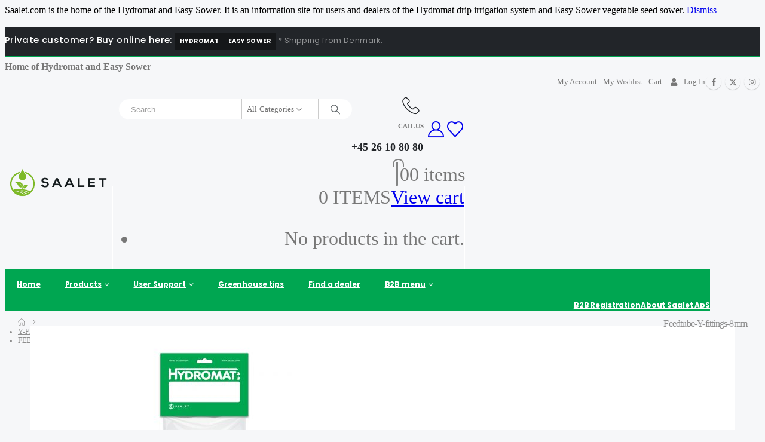

--- FILE ---
content_type: text/html; charset=UTF-8
request_url: https://www.saalet.com/?attachment_id=12988
body_size: 24457
content:
	<!DOCTYPE html>
	<html class=""  lang="en-US">
	<head>
		<meta http-equiv="X-UA-Compatible" content="IE=edge" />
		<meta http-equiv="Content-Type" content="text/html; charset=UTF-8" />
		<meta name="viewport" content="width=device-width, initial-scale=1, minimum-scale=1" />

		<link rel="profile" href="https://gmpg.org/xfn/11" />
		<link rel="pingback" href="https://www.saalet.com/xmlrpc.php" />
		<meta name='robots' content='index, follow, max-image-preview:large, max-snippet:-1, max-video-preview:-1' />
	<style>img:is([sizes="auto" i], [sizes^="auto," i]) { contain-intrinsic-size: 3000px 1500px }</style>
	
	<!-- This site is optimized with the Yoast SEO plugin v26.6 - https://yoast.com/wordpress/plugins/seo/ -->
	<title>Feedtube-Y-fittings-8mm - Saalet</title>
	<link rel="canonical" href="https://www.saalet.com/" />
	<meta property="og:locale" content="en_US" />
	<meta property="og:type" content="article" />
	<meta property="og:title" content="Feedtube-Y-fittings-8mm - Saalet" />
	<meta property="og:url" content="https://www.saalet.com/" />
	<meta property="og:site_name" content="Saalet" />
	<meta property="article:publisher" content="https://www.facebook.com/saalet/" />
	<meta property="og:image" content="https://www.saalet.com" />
	<meta property="og:image:width" content="1000" />
	<meta property="og:image:height" content="1000" />
	<meta property="og:image:type" content="image/jpeg" />
	<meta name="twitter:card" content="summary_large_image" />
	<script type="application/ld+json" class="yoast-schema-graph">{"@context":"https://schema.org","@graph":[{"@type":"WebPage","@id":"https://www.saalet.com/","url":"https://www.saalet.com/","name":"Feedtube-Y-fittings-8mm - Saalet","isPartOf":{"@id":"https://www.saalet.com/#website"},"primaryImageOfPage":{"@id":"https://www.saalet.com/#primaryimage"},"image":{"@id":"https://www.saalet.com/#primaryimage"},"thumbnailUrl":"https://www.saalet.com/wp-content/uploads/2020/10/Feedtube-Y-fittings-8mm.jpg","datePublished":"2020-10-02T12:08:54+00:00","breadcrumb":{"@id":"https://www.saalet.com/#breadcrumb"},"inLanguage":"en-US","potentialAction":[{"@type":"ReadAction","target":["https://www.saalet.com/"]}]},{"@type":"ImageObject","inLanguage":"en-US","@id":"https://www.saalet.com/#primaryimage","url":"https://www.saalet.com/wp-content/uploads/2020/10/Feedtube-Y-fittings-8mm.jpg","contentUrl":"https://www.saalet.com/wp-content/uploads/2020/10/Feedtube-Y-fittings-8mm.jpg","width":1000,"height":1000},{"@type":"BreadcrumbList","@id":"https://www.saalet.com/#breadcrumb","itemListElement":[{"@type":"ListItem","position":1,"name":"Home","item":"https://www.saalet.com/"},{"@type":"ListItem","position":2,"name":"Y-fittings 5 pcs","item":"https://www.saalet.com/product/y-fitting-o8/"},{"@type":"ListItem","position":3,"name":"Feedtube-Y-fittings-8mm"}]},{"@type":"WebSite","@id":"https://www.saalet.com/#website","url":"https://www.saalet.com/","name":"Saalet ApS","description":"Green house irrigation and garden tools","publisher":{"@id":"https://www.saalet.com/#organization"},"potentialAction":[{"@type":"SearchAction","target":{"@type":"EntryPoint","urlTemplate":"https://www.saalet.com/?s={search_term_string}"},"query-input":{"@type":"PropertyValueSpecification","valueRequired":true,"valueName":"search_term_string"}}],"inLanguage":"en-US"},{"@type":"Organization","@id":"https://www.saalet.com/#organization","name":"Saalet ApS","url":"https://www.saalet.com/","logo":{"@type":"ImageObject","inLanguage":"en-US","@id":"https://www.saalet.com/#/schema/logo/image/","url":"https://www.saalet.com/wp-content/uploads/2018/10/Saalet.png","contentUrl":"https://www.saalet.com/wp-content/uploads/2018/10/Saalet.png","width":317,"height":103,"caption":"Saalet ApS"},"image":{"@id":"https://www.saalet.com/#/schema/logo/image/"},"sameAs":["https://www.facebook.com/saalet/","https://dk.linkedin.com/company/saalet-aps","https://www.youtube.com/channel/UCzvLB_-8RX9y7yvxiTZ18bQ"]}]}</script>
	<!-- / Yoast SEO plugin. -->


<link rel='dns-prefetch' href='//js.hs-scripts.com' />
<link rel='dns-prefetch' href='//www.google.com' />
<link rel='dns-prefetch' href='//cdnjs.cloudflare.com' />
<link rel='dns-prefetch' href='//cdn.datatables.net' />
<link rel='dns-prefetch' href='//www.googletagmanager.com' />
<link rel="alternate" type="application/rss+xml" title="Saalet &raquo; Feed" href="https://www.saalet.com/feed/" />
<link rel="alternate" type="application/rss+xml" title="Saalet &raquo; Comments Feed" href="https://www.saalet.com/comments/feed/" />
		<style>
			.lazyload,
			.lazyloading {
				max-width: 100%;
			}
		</style>
				<link rel="shortcut icon" href="//www.saalet.com/wp-content/uploads/2020/02/favicon.ico" type="image/x-icon" />
				<link rel="apple-touch-icon" href="//www.saalet.com/wp-content/uploads/2020/02/Saalet-icon-60x60-1.png" />
				<link rel="apple-touch-icon" sizes="120x120" href="//www.saalet.com/wp-content/uploads/2020/02/Saalet-icon-120x120-1.png" />
				<link rel="apple-touch-icon" sizes="76x76" href="//www.saalet.com/wp-content/uploads/2020/02/Saalet-icon-76x76-1.png" />
				<link rel="apple-touch-icon" sizes="152x152" href="//www.saalet.com/wp-content/uploads/2020/02/Saalet-icon-152x152-1.png" />
		<link rel="preload" href="https://usercontent.one/wp/www.saalet.com/wp-content/themes/porto/fonts/fontawesome_optimized/fa-solid-900.woff2?media=1763935172" as="font" type="font/woff2" crossorigin fetchpriority="high"/><link rel="preload" href="https://usercontent.one/wp/www.saalet.com/wp-content/themes/porto/fonts/fontawesome_optimized/fa-regular-400.woff2?media=1763935172" as="font" type="font/woff2" crossorigin fetchpriority="high"/><link rel="preload" href="https://usercontent.one/wp/www.saalet.com/wp-content/themes/porto/fonts/fontawesome_optimized/fa-brands-400.woff2?media=1763935172" as="font" type="font/woff2" crossorigin fetchpriority="high"/><link rel="preload" href="https://usercontent.one/wp/www.saalet.com/wp-content/themes/porto/fonts/Simple-Line-Icons/Simple-Line-Icons.woff2?media=1763935172" as="font" type="font/woff2" crossorigin fetchpriority="high"/><script>
window._wpemojiSettings = {"baseUrl":"https:\/\/s.w.org\/images\/core\/emoji\/16.0.1\/72x72\/","ext":".png","svgUrl":"https:\/\/s.w.org\/images\/core\/emoji\/16.0.1\/svg\/","svgExt":".svg","source":{"concatemoji":"https:\/\/www.saalet.com\/wp-includes\/js\/wp-emoji-release.min.js?ver=ddaf67778e0df93d99abd5366c568914"}};
/*! This file is auto-generated */
!function(s,n){var o,i,e;function c(e){try{var t={supportTests:e,timestamp:(new Date).valueOf()};sessionStorage.setItem(o,JSON.stringify(t))}catch(e){}}function p(e,t,n){e.clearRect(0,0,e.canvas.width,e.canvas.height),e.fillText(t,0,0);var t=new Uint32Array(e.getImageData(0,0,e.canvas.width,e.canvas.height).data),a=(e.clearRect(0,0,e.canvas.width,e.canvas.height),e.fillText(n,0,0),new Uint32Array(e.getImageData(0,0,e.canvas.width,e.canvas.height).data));return t.every(function(e,t){return e===a[t]})}function u(e,t){e.clearRect(0,0,e.canvas.width,e.canvas.height),e.fillText(t,0,0);for(var n=e.getImageData(16,16,1,1),a=0;a<n.data.length;a++)if(0!==n.data[a])return!1;return!0}function f(e,t,n,a){switch(t){case"flag":return n(e,"\ud83c\udff3\ufe0f\u200d\u26a7\ufe0f","\ud83c\udff3\ufe0f\u200b\u26a7\ufe0f")?!1:!n(e,"\ud83c\udde8\ud83c\uddf6","\ud83c\udde8\u200b\ud83c\uddf6")&&!n(e,"\ud83c\udff4\udb40\udc67\udb40\udc62\udb40\udc65\udb40\udc6e\udb40\udc67\udb40\udc7f","\ud83c\udff4\u200b\udb40\udc67\u200b\udb40\udc62\u200b\udb40\udc65\u200b\udb40\udc6e\u200b\udb40\udc67\u200b\udb40\udc7f");case"emoji":return!a(e,"\ud83e\udedf")}return!1}function g(e,t,n,a){var r="undefined"!=typeof WorkerGlobalScope&&self instanceof WorkerGlobalScope?new OffscreenCanvas(300,150):s.createElement("canvas"),o=r.getContext("2d",{willReadFrequently:!0}),i=(o.textBaseline="top",o.font="600 32px Arial",{});return e.forEach(function(e){i[e]=t(o,e,n,a)}),i}function t(e){var t=s.createElement("script");t.src=e,t.defer=!0,s.head.appendChild(t)}"undefined"!=typeof Promise&&(o="wpEmojiSettingsSupports",i=["flag","emoji"],n.supports={everything:!0,everythingExceptFlag:!0},e=new Promise(function(e){s.addEventListener("DOMContentLoaded",e,{once:!0})}),new Promise(function(t){var n=function(){try{var e=JSON.parse(sessionStorage.getItem(o));if("object"==typeof e&&"number"==typeof e.timestamp&&(new Date).valueOf()<e.timestamp+604800&&"object"==typeof e.supportTests)return e.supportTests}catch(e){}return null}();if(!n){if("undefined"!=typeof Worker&&"undefined"!=typeof OffscreenCanvas&&"undefined"!=typeof URL&&URL.createObjectURL&&"undefined"!=typeof Blob)try{var e="postMessage("+g.toString()+"("+[JSON.stringify(i),f.toString(),p.toString(),u.toString()].join(",")+"));",a=new Blob([e],{type:"text/javascript"}),r=new Worker(URL.createObjectURL(a),{name:"wpTestEmojiSupports"});return void(r.onmessage=function(e){c(n=e.data),r.terminate(),t(n)})}catch(e){}c(n=g(i,f,p,u))}t(n)}).then(function(e){for(var t in e)n.supports[t]=e[t],n.supports.everything=n.supports.everything&&n.supports[t],"flag"!==t&&(n.supports.everythingExceptFlag=n.supports.everythingExceptFlag&&n.supports[t]);n.supports.everythingExceptFlag=n.supports.everythingExceptFlag&&!n.supports.flag,n.DOMReady=!1,n.readyCallback=function(){n.DOMReady=!0}}).then(function(){return e}).then(function(){var e;n.supports.everything||(n.readyCallback(),(e=n.source||{}).concatemoji?t(e.concatemoji):e.wpemoji&&e.twemoji&&(t(e.twemoji),t(e.wpemoji)))}))}((window,document),window._wpemojiSettings);
</script>
<link rel='stylesheet' id='shipmondo-service-point-selector-block-style-css' href='https://usercontent.one/wp/www.saalet.com/wp-content/plugins/pakkelabels-for-woocommerce/public/build/blocks/service-point-selector/style-view.css?media=1763935172?ver=4ffe73d575440c93dfc0' media='all' />
<style id='wp-emoji-styles-inline-css'>

	img.wp-smiley, img.emoji {
		display: inline !important;
		border: none !important;
		box-shadow: none !important;
		height: 1em !important;
		width: 1em !important;
		margin: 0 0.07em !important;
		vertical-align: -0.1em !important;
		background: none !important;
		padding: 0 !important;
	}
</style>
<link rel='stylesheet' id='wp-block-library-css' href='https://www.saalet.com/wp-includes/css/dist/block-library/style.min.css?ver=ddaf67778e0df93d99abd5366c568914' media='all' />
<style id='wp-block-library-theme-inline-css'>
.wp-block-audio :where(figcaption){color:#555;font-size:13px;text-align:center}.is-dark-theme .wp-block-audio :where(figcaption){color:#ffffffa6}.wp-block-audio{margin:0 0 1em}.wp-block-code{border:1px solid #ccc;border-radius:4px;font-family:Menlo,Consolas,monaco,monospace;padding:.8em 1em}.wp-block-embed :where(figcaption){color:#555;font-size:13px;text-align:center}.is-dark-theme .wp-block-embed :where(figcaption){color:#ffffffa6}.wp-block-embed{margin:0 0 1em}.blocks-gallery-caption{color:#555;font-size:13px;text-align:center}.is-dark-theme .blocks-gallery-caption{color:#ffffffa6}:root :where(.wp-block-image figcaption){color:#555;font-size:13px;text-align:center}.is-dark-theme :root :where(.wp-block-image figcaption){color:#ffffffa6}.wp-block-image{margin:0 0 1em}.wp-block-pullquote{border-bottom:4px solid;border-top:4px solid;color:currentColor;margin-bottom:1.75em}.wp-block-pullquote cite,.wp-block-pullquote footer,.wp-block-pullquote__citation{color:currentColor;font-size:.8125em;font-style:normal;text-transform:uppercase}.wp-block-quote{border-left:.25em solid;margin:0 0 1.75em;padding-left:1em}.wp-block-quote cite,.wp-block-quote footer{color:currentColor;font-size:.8125em;font-style:normal;position:relative}.wp-block-quote:where(.has-text-align-right){border-left:none;border-right:.25em solid;padding-left:0;padding-right:1em}.wp-block-quote:where(.has-text-align-center){border:none;padding-left:0}.wp-block-quote.is-large,.wp-block-quote.is-style-large,.wp-block-quote:where(.is-style-plain){border:none}.wp-block-search .wp-block-search__label{font-weight:700}.wp-block-search__button{border:1px solid #ccc;padding:.375em .625em}:where(.wp-block-group.has-background){padding:1.25em 2.375em}.wp-block-separator.has-css-opacity{opacity:.4}.wp-block-separator{border:none;border-bottom:2px solid;margin-left:auto;margin-right:auto}.wp-block-separator.has-alpha-channel-opacity{opacity:1}.wp-block-separator:not(.is-style-wide):not(.is-style-dots){width:100px}.wp-block-separator.has-background:not(.is-style-dots){border-bottom:none;height:1px}.wp-block-separator.has-background:not(.is-style-wide):not(.is-style-dots){height:2px}.wp-block-table{margin:0 0 1em}.wp-block-table td,.wp-block-table th{word-break:normal}.wp-block-table :where(figcaption){color:#555;font-size:13px;text-align:center}.is-dark-theme .wp-block-table :where(figcaption){color:#ffffffa6}.wp-block-video :where(figcaption){color:#555;font-size:13px;text-align:center}.is-dark-theme .wp-block-video :where(figcaption){color:#ffffffa6}.wp-block-video{margin:0 0 1em}:root :where(.wp-block-template-part.has-background){margin-bottom:0;margin-top:0;padding:1.25em 2.375em}
</style>
<style id='classic-theme-styles-inline-css'>
/*! This file is auto-generated */
.wp-block-button__link{color:#fff;background-color:#32373c;border-radius:9999px;box-shadow:none;text-decoration:none;padding:calc(.667em + 2px) calc(1.333em + 2px);font-size:1.125em}.wp-block-file__button{background:#32373c;color:#fff;text-decoration:none}
</style>
<style id='global-styles-inline-css'>
:root{--wp--preset--aspect-ratio--square: 1;--wp--preset--aspect-ratio--4-3: 4/3;--wp--preset--aspect-ratio--3-4: 3/4;--wp--preset--aspect-ratio--3-2: 3/2;--wp--preset--aspect-ratio--2-3: 2/3;--wp--preset--aspect-ratio--16-9: 16/9;--wp--preset--aspect-ratio--9-16: 9/16;--wp--preset--color--black: #000000;--wp--preset--color--cyan-bluish-gray: #abb8c3;--wp--preset--color--white: #ffffff;--wp--preset--color--pale-pink: #f78da7;--wp--preset--color--vivid-red: #cf2e2e;--wp--preset--color--luminous-vivid-orange: #ff6900;--wp--preset--color--luminous-vivid-amber: #fcb900;--wp--preset--color--light-green-cyan: #7bdcb5;--wp--preset--color--vivid-green-cyan: #00d084;--wp--preset--color--pale-cyan-blue: #8ed1fc;--wp--preset--color--vivid-cyan-blue: #0693e3;--wp--preset--color--vivid-purple: #9b51e0;--wp--preset--color--primary: var(--porto-primary-color);--wp--preset--color--secondary: var(--porto-secondary-color);--wp--preset--color--tertiary: var(--porto-tertiary-color);--wp--preset--color--quaternary: var(--porto-quaternary-color);--wp--preset--color--dark: var(--porto-dark-color);--wp--preset--color--light: var(--porto-light-color);--wp--preset--color--primary-hover: var(--porto-primary-light-5);--wp--preset--gradient--vivid-cyan-blue-to-vivid-purple: linear-gradient(135deg,rgba(6,147,227,1) 0%,rgb(155,81,224) 100%);--wp--preset--gradient--light-green-cyan-to-vivid-green-cyan: linear-gradient(135deg,rgb(122,220,180) 0%,rgb(0,208,130) 100%);--wp--preset--gradient--luminous-vivid-amber-to-luminous-vivid-orange: linear-gradient(135deg,rgba(252,185,0,1) 0%,rgba(255,105,0,1) 100%);--wp--preset--gradient--luminous-vivid-orange-to-vivid-red: linear-gradient(135deg,rgba(255,105,0,1) 0%,rgb(207,46,46) 100%);--wp--preset--gradient--very-light-gray-to-cyan-bluish-gray: linear-gradient(135deg,rgb(238,238,238) 0%,rgb(169,184,195) 100%);--wp--preset--gradient--cool-to-warm-spectrum: linear-gradient(135deg,rgb(74,234,220) 0%,rgb(151,120,209) 20%,rgb(207,42,186) 40%,rgb(238,44,130) 60%,rgb(251,105,98) 80%,rgb(254,248,76) 100%);--wp--preset--gradient--blush-light-purple: linear-gradient(135deg,rgb(255,206,236) 0%,rgb(152,150,240) 100%);--wp--preset--gradient--blush-bordeaux: linear-gradient(135deg,rgb(254,205,165) 0%,rgb(254,45,45) 50%,rgb(107,0,62) 100%);--wp--preset--gradient--luminous-dusk: linear-gradient(135deg,rgb(255,203,112) 0%,rgb(199,81,192) 50%,rgb(65,88,208) 100%);--wp--preset--gradient--pale-ocean: linear-gradient(135deg,rgb(255,245,203) 0%,rgb(182,227,212) 50%,rgb(51,167,181) 100%);--wp--preset--gradient--electric-grass: linear-gradient(135deg,rgb(202,248,128) 0%,rgb(113,206,126) 100%);--wp--preset--gradient--midnight: linear-gradient(135deg,rgb(2,3,129) 0%,rgb(40,116,252) 100%);--wp--preset--font-size--small: 13px;--wp--preset--font-size--medium: 20px;--wp--preset--font-size--large: 36px;--wp--preset--font-size--x-large: 42px;--wp--preset--spacing--20: 0.44rem;--wp--preset--spacing--30: 0.67rem;--wp--preset--spacing--40: 1rem;--wp--preset--spacing--50: 1.5rem;--wp--preset--spacing--60: 2.25rem;--wp--preset--spacing--70: 3.38rem;--wp--preset--spacing--80: 5.06rem;--wp--preset--shadow--natural: 6px 6px 9px rgba(0, 0, 0, 0.2);--wp--preset--shadow--deep: 12px 12px 50px rgba(0, 0, 0, 0.4);--wp--preset--shadow--sharp: 6px 6px 0px rgba(0, 0, 0, 0.2);--wp--preset--shadow--outlined: 6px 6px 0px -3px rgba(255, 255, 255, 1), 6px 6px rgba(0, 0, 0, 1);--wp--preset--shadow--crisp: 6px 6px 0px rgba(0, 0, 0, 1);}:where(.is-layout-flex){gap: 0.5em;}:where(.is-layout-grid){gap: 0.5em;}body .is-layout-flex{display: flex;}.is-layout-flex{flex-wrap: wrap;align-items: center;}.is-layout-flex > :is(*, div){margin: 0;}body .is-layout-grid{display: grid;}.is-layout-grid > :is(*, div){margin: 0;}:where(.wp-block-columns.is-layout-flex){gap: 2em;}:where(.wp-block-columns.is-layout-grid){gap: 2em;}:where(.wp-block-post-template.is-layout-flex){gap: 1.25em;}:where(.wp-block-post-template.is-layout-grid){gap: 1.25em;}.has-black-color{color: var(--wp--preset--color--black) !important;}.has-cyan-bluish-gray-color{color: var(--wp--preset--color--cyan-bluish-gray) !important;}.has-white-color{color: var(--wp--preset--color--white) !important;}.has-pale-pink-color{color: var(--wp--preset--color--pale-pink) !important;}.has-vivid-red-color{color: var(--wp--preset--color--vivid-red) !important;}.has-luminous-vivid-orange-color{color: var(--wp--preset--color--luminous-vivid-orange) !important;}.has-luminous-vivid-amber-color{color: var(--wp--preset--color--luminous-vivid-amber) !important;}.has-light-green-cyan-color{color: var(--wp--preset--color--light-green-cyan) !important;}.has-vivid-green-cyan-color{color: var(--wp--preset--color--vivid-green-cyan) !important;}.has-pale-cyan-blue-color{color: var(--wp--preset--color--pale-cyan-blue) !important;}.has-vivid-cyan-blue-color{color: var(--wp--preset--color--vivid-cyan-blue) !important;}.has-vivid-purple-color{color: var(--wp--preset--color--vivid-purple) !important;}.has-black-background-color{background-color: var(--wp--preset--color--black) !important;}.has-cyan-bluish-gray-background-color{background-color: var(--wp--preset--color--cyan-bluish-gray) !important;}.has-white-background-color{background-color: var(--wp--preset--color--white) !important;}.has-pale-pink-background-color{background-color: var(--wp--preset--color--pale-pink) !important;}.has-vivid-red-background-color{background-color: var(--wp--preset--color--vivid-red) !important;}.has-luminous-vivid-orange-background-color{background-color: var(--wp--preset--color--luminous-vivid-orange) !important;}.has-luminous-vivid-amber-background-color{background-color: var(--wp--preset--color--luminous-vivid-amber) !important;}.has-light-green-cyan-background-color{background-color: var(--wp--preset--color--light-green-cyan) !important;}.has-vivid-green-cyan-background-color{background-color: var(--wp--preset--color--vivid-green-cyan) !important;}.has-pale-cyan-blue-background-color{background-color: var(--wp--preset--color--pale-cyan-blue) !important;}.has-vivid-cyan-blue-background-color{background-color: var(--wp--preset--color--vivid-cyan-blue) !important;}.has-vivid-purple-background-color{background-color: var(--wp--preset--color--vivid-purple) !important;}.has-black-border-color{border-color: var(--wp--preset--color--black) !important;}.has-cyan-bluish-gray-border-color{border-color: var(--wp--preset--color--cyan-bluish-gray) !important;}.has-white-border-color{border-color: var(--wp--preset--color--white) !important;}.has-pale-pink-border-color{border-color: var(--wp--preset--color--pale-pink) !important;}.has-vivid-red-border-color{border-color: var(--wp--preset--color--vivid-red) !important;}.has-luminous-vivid-orange-border-color{border-color: var(--wp--preset--color--luminous-vivid-orange) !important;}.has-luminous-vivid-amber-border-color{border-color: var(--wp--preset--color--luminous-vivid-amber) !important;}.has-light-green-cyan-border-color{border-color: var(--wp--preset--color--light-green-cyan) !important;}.has-vivid-green-cyan-border-color{border-color: var(--wp--preset--color--vivid-green-cyan) !important;}.has-pale-cyan-blue-border-color{border-color: var(--wp--preset--color--pale-cyan-blue) !important;}.has-vivid-cyan-blue-border-color{border-color: var(--wp--preset--color--vivid-cyan-blue) !important;}.has-vivid-purple-border-color{border-color: var(--wp--preset--color--vivid-purple) !important;}.has-vivid-cyan-blue-to-vivid-purple-gradient-background{background: var(--wp--preset--gradient--vivid-cyan-blue-to-vivid-purple) !important;}.has-light-green-cyan-to-vivid-green-cyan-gradient-background{background: var(--wp--preset--gradient--light-green-cyan-to-vivid-green-cyan) !important;}.has-luminous-vivid-amber-to-luminous-vivid-orange-gradient-background{background: var(--wp--preset--gradient--luminous-vivid-amber-to-luminous-vivid-orange) !important;}.has-luminous-vivid-orange-to-vivid-red-gradient-background{background: var(--wp--preset--gradient--luminous-vivid-orange-to-vivid-red) !important;}.has-very-light-gray-to-cyan-bluish-gray-gradient-background{background: var(--wp--preset--gradient--very-light-gray-to-cyan-bluish-gray) !important;}.has-cool-to-warm-spectrum-gradient-background{background: var(--wp--preset--gradient--cool-to-warm-spectrum) !important;}.has-blush-light-purple-gradient-background{background: var(--wp--preset--gradient--blush-light-purple) !important;}.has-blush-bordeaux-gradient-background{background: var(--wp--preset--gradient--blush-bordeaux) !important;}.has-luminous-dusk-gradient-background{background: var(--wp--preset--gradient--luminous-dusk) !important;}.has-pale-ocean-gradient-background{background: var(--wp--preset--gradient--pale-ocean) !important;}.has-electric-grass-gradient-background{background: var(--wp--preset--gradient--electric-grass) !important;}.has-midnight-gradient-background{background: var(--wp--preset--gradient--midnight) !important;}.has-small-font-size{font-size: var(--wp--preset--font-size--small) !important;}.has-medium-font-size{font-size: var(--wp--preset--font-size--medium) !important;}.has-large-font-size{font-size: var(--wp--preset--font-size--large) !important;}.has-x-large-font-size{font-size: var(--wp--preset--font-size--x-large) !important;}
:where(.wp-block-post-template.is-layout-flex){gap: 1.25em;}:where(.wp-block-post-template.is-layout-grid){gap: 1.25em;}
:where(.wp-block-columns.is-layout-flex){gap: 2em;}:where(.wp-block-columns.is-layout-grid){gap: 2em;}
:root :where(.wp-block-pullquote){font-size: 1.5em;line-height: 1.6;}
</style>
<link rel='stylesheet' id='woocommerce-advanced-categories-css' href='https://usercontent.one/wp/www.saalet.com/wp-content/plugins/woocommerce-advanced-categories/public/css/woocommerce-advanced-categories-public.css?ver=1.2.14&media=1763935172' media='all' />
<link rel='stylesheet' id='slick-css' href='https://usercontent.one/wp/www.saalet.com/wp-content/plugins/woocommerce-advanced-categories/public/vendor/slick/slick.css?ver=1.2.14&media=1763935172' media='all' />
<link rel='stylesheet' id='woocommerce-advanced-categories-custom-css' href='https://usercontent.one/wp/www.saalet.com/wp-content/plugins/woocommerce-advanced-categories/public/css/woocommerce-advanced-categories-custom.css?ver=1.2.14&media=1763935172' media='all' />
<link rel='stylesheet' id='woocommerce-attribute-images-public-css' href='https://usercontent.one/wp/www.saalet.com/wp-content/plugins/woocommerce-attribute-images/public/css/woocommerce-attribute-images-public.css?ver=1.2.2&media=1763935172' media='all' />
<link rel='stylesheet' id='woocommerce-attribute-images-custom-css' href='https://usercontent.one/wp/www.saalet.com/wp-content/plugins/woocommerce-attribute-images/public/css/woocommerce-attribute-images-custom.css?ver=1.2.2&media=1763935172' media='all' />
<link rel='stylesheet' id='wcb2b_livesearch-css' href='https://usercontent.one/wp/www.saalet.com/wp-content/plugins/woocommerce-b2b/assets/css/livesearch.min.css?ver=3.0.3&media=1763935172' media='all' />
<link rel='stylesheet' id='wcb2b_frontend-css' href='https://usercontent.one/wp/www.saalet.com/wp-content/plugins/woocommerce-b2b/assets/css/frontend.min.css?ver=4.0.3&media=1763935172' media='all' />
<link rel='stylesheet' id='woocommerce-delivery-css' href='https://usercontent.one/wp/www.saalet.com/wp-content/plugins/woocommerce-delivery/assets/css/woocommerce-delivery-public.css?ver=1.1.6&media=1763935172' media='all' />
<link rel='stylesheet' id='flatpickr-css' href='https://cdnjs.cloudflare.com/ajax/libs/flatpickr/4.6.3/flatpickr.min.css?ver=4.6.3' media='all' />
<link rel='stylesheet' id='woocommerce-packing-slips-css' href='https://usercontent.one/wp/www.saalet.com/wp-content/plugins/woocommerce-packing-slips/public/css/woocommerce-packing-slips-public.css?ver=1.2.4&media=1763935172' media='all' />
<link rel='stylesheet' id='woocommerce-pdf-catalog-css' href='https://usercontent.one/wp/www.saalet.com/wp-content/plugins/woocommerce-pdf-catalog/public/css/woocommerce-pdf-catalog-public.css?ver=1.15.5&media=1763935172' media='all' />
<link rel='stylesheet' id='woocommerce-print-products-css' href='https://usercontent.one/wp/www.saalet.com/wp-content/plugins/woocommerce-print-products/public/css/woocommerce-print-products-public.css?ver=1.7.15&media=1763935172' media='all' />
<link rel='stylesheet' id='font-awesome-print-css' href='https://cdnjs.cloudflare.com/ajax/libs/font-awesome/5.12.1/css/all.min.css?ver=5.12.1' media='all' />
<link rel='stylesheet' id='woocommerce-quick-order-css' href='https://usercontent.one/wp/www.saalet.com/wp-content/plugins/woocommerce-quick-order/public/css/woocommerce-quick-order-public.css?ver=1.4.0&media=1763935172' media='all' />
<link rel='stylesheet' id='jquery-datatables-css' href='https://cdn.datatables.net/1.10.21/css/jquery.dataTables.min.css?ver=1.10.21' media='all' />
<link rel='stylesheet' id='jquery-datatables-responsive-css' href='https://cdn.datatables.net/responsive/2.2.5/css/responsive.dataTables.min.css?ver=2.2.5' media='all' />
<link rel='stylesheet' id='jquery-datatables-buttons-css' href='https://cdn.datatables.net/buttons/1.6.2/css/buttons.dataTables.min.css?ver=1.6.2' media='all' />
<link rel='stylesheet' id='jquery-datatables-fixedheader-css' href='https://cdn.datatables.net/fixedheader/3.1.7/css/fixedHeader.dataTables.min.css?ver=3.1.7' media='all' />
<link rel='stylesheet' id='woocommerce-pdf-invoices-css' href='https://usercontent.one/wp/www.saalet.com/wp-content/plugins/woocommerce-ultimate-pdf-invoices/public/css/woocommerce-pdf-invoices-public.css?ver=1.3.17&media=1763935172' media='all' />
<style id='woocommerce-inline-inline-css'>
.woocommerce form .form-row .required { visibility: visible; }
</style>
<link rel='stylesheet' id='alpus-plugin-framework-base-css' href='https://usercontent.one/wp/www.saalet.com/wp-content/plugins/alpus-aprs/plugin-framework/assets/css/base.min.css?ver=1.2.0&media=1763935172' media='all' />
<link rel='stylesheet' id='alpus-plugin-framework-css' href='https://usercontent.one/wp/www.saalet.com/wp-content/plugins/alpus-aprs/plugin-framework/assets/css/framework.min.css?ver=1.2.0&media=1763935172' media='all' />
<link rel='stylesheet' id='brands-styles-css' href='https://usercontent.one/wp/www.saalet.com/wp-content/plugins/woocommerce/assets/css/brands.css?ver=10.3.5&media=1763935172' media='all' />
<link rel='stylesheet' id='porto-fs-progress-bar-css' href='https://usercontent.one/wp/www.saalet.com/wp-content/themes/porto/inc/lib/woocommerce-shipping-progress-bar/shipping-progress-bar.css?ver=7.7.1&media=1763935172' media='all' />
<link rel='stylesheet' id='bsf-Defaults-css' href='https://usercontent.one/wp/www.saalet.com/wp-content/uploads/smile_fonts/Defaults/Defaults.css?ver=3.19.9&media=1763935172' media='all' />
<link rel='stylesheet' id='alpus-aprs-frontend-css' href='https://usercontent.one/wp/www.saalet.com/wp-content/plugins/alpus-aprs/assets/css/alpus-aprs-frontend.min.css?ver=2.2.0&media=1763935172' media='all' />
<link rel='stylesheet' id='wpgdprc-front-css-css' href='https://usercontent.one/wp/www.saalet.com/wp-content/plugins/wp-gdpr-compliance/Assets/css/front.css?media=1763935172?ver=1707235333' media='all' />
<style id='wpgdprc-front-css-inline-css'>
:root{--wp-gdpr--bar--background-color: #000000;--wp-gdpr--bar--color: #ffffff;--wp-gdpr--button--background-color: #ffffff;--wp-gdpr--button--background-color--darken: #d8d8d8;--wp-gdpr--button--color: #ffffff;}
</style>
<link rel='stylesheet' id='porto-css-vars-css' href='https://usercontent.one/wp/www.saalet.com/wp-content/uploads/porto_styles/theme_css_vars.css?ver=7.7.1&media=1763935172' media='all' />
<link rel='stylesheet' id='js_composer_front-css' href='https://usercontent.one/wp/www.saalet.com/wp-content/plugins/js_composer/assets/css/js_composer.min.css?ver=8.7.2&media=1763935172' media='all' />
<link rel='stylesheet' id='ultimate-style-css' href='https://usercontent.one/wp/www.saalet.com/wp-content/plugins/Ultimate_VC_Addons/assets/min-css/style.min.css?ver=3.19.9&media=1763935172' media='all' />
<link rel='stylesheet' id='bootstrap-css' href='https://usercontent.one/wp/www.saalet.com/wp-content/uploads/porto_styles/bootstrap.css?ver=7.7.1&media=1763935172' media='all' />
<link rel='stylesheet' id='porto-plugins-css' href='https://usercontent.one/wp/www.saalet.com/wp-content/themes/porto/css/plugins_optimized.css?ver=7.7.1&media=1763935172' media='all' />
<link rel='stylesheet' id='porto-theme-css' href='https://usercontent.one/wp/www.saalet.com/wp-content/themes/porto/css/theme.css?ver=7.7.1&media=1763935172' media='all' />
<link rel='stylesheet' id='porto-animate-css' href='https://usercontent.one/wp/www.saalet.com/wp-content/themes/porto/css/part/animate.css?ver=7.7.1&media=1763935172' media='all' />
<link rel='stylesheet' id='porto-widget-contact-info-css' href='https://usercontent.one/wp/www.saalet.com/wp-content/themes/porto/css/part/widget-contact-info.css?ver=7.7.1&media=1763935172' media='all' />
<link rel='stylesheet' id='porto-widget-text-css' href='https://usercontent.one/wp/www.saalet.com/wp-content/themes/porto/css/part/widget-text.css?ver=7.7.1&media=1763935172' media='all' />
<link rel='stylesheet' id='porto-widget-tag-cloud-css' href='https://usercontent.one/wp/www.saalet.com/wp-content/themes/porto/css/part/widget-tag-cloud.css?ver=7.7.1&media=1763935172' media='all' />
<link rel='stylesheet' id='porto-widget-follow-us-css' href='https://usercontent.one/wp/www.saalet.com/wp-content/themes/porto/css/part/widget-follow-us.css?ver=7.7.1&media=1763935172' media='all' />
<link rel='stylesheet' id='porto-blog-legacy-css' href='https://usercontent.one/wp/www.saalet.com/wp-content/themes/porto/css/part/blog-legacy.css?ver=7.7.1&media=1763935172' media='all' />
<link rel='stylesheet' id='porto-header-shop-css' href='https://usercontent.one/wp/www.saalet.com/wp-content/themes/porto/css/part/header-shop.css?ver=7.7.1&media=1763935172' media='all' />
<link rel='stylesheet' id='porto-header-legacy-css' href='https://usercontent.one/wp/www.saalet.com/wp-content/themes/porto/css/part/header-legacy.css?ver=7.7.1&media=1763935172' media='all' />
<link rel='stylesheet' id='porto-footer-legacy-css' href='https://usercontent.one/wp/www.saalet.com/wp-content/themes/porto/css/part/footer-legacy.css?ver=7.7.1&media=1763935172' media='all' />
<link rel='stylesheet' id='porto-side-nav-panel-css' href='https://usercontent.one/wp/www.saalet.com/wp-content/themes/porto/css/part/side-nav-panel.css?ver=7.7.1&media=1763935172' media='all' />
<link rel='stylesheet' id='porto-revslider-css' href='https://usercontent.one/wp/www.saalet.com/wp-content/themes/porto/css/part/revslider.css?ver=7.7.1&media=1763935172' media='all' />
<link rel='stylesheet' id='porto-sitemap-css' href='https://usercontent.one/wp/www.saalet.com/wp-content/themes/porto/css/part/sitemap.css?ver=7.7.1&media=1763935172' media='all' />
<link rel='stylesheet' id='porto-media-mobile-sidebar-css' href='https://usercontent.one/wp/www.saalet.com/wp-content/themes/porto/css/part/media-mobile-sidebar.css?ver=7.7.1&media=1763935172' media='(max-width:991px)' />
<link rel='stylesheet' id='porto-shortcodes-css' href='https://usercontent.one/wp/www.saalet.com/wp-content/uploads/porto_styles/shortcodes.css?ver=7.7.1&media=1763935172' media='all' />
<link rel='stylesheet' id='porto-theme-shop-css' href='https://usercontent.one/wp/www.saalet.com/wp-content/themes/porto/css/theme_shop.css?ver=7.7.1&media=1763935172' media='all' />
<link rel='stylesheet' id='porto-shop-legacy-css' href='https://usercontent.one/wp/www.saalet.com/wp-content/themes/porto/css/part/shop-legacy.css?ver=7.7.1&media=1763935172' media='all' />
<link rel='stylesheet' id='porto-theme-wpb-css' href='https://usercontent.one/wp/www.saalet.com/wp-content/themes/porto/css/theme_wpb.css?ver=7.7.1&media=1763935172' media='all' />
<link rel='stylesheet' id='porto-dynamic-style-css' href='https://usercontent.one/wp/www.saalet.com/wp-content/uploads/porto_styles/dynamic_style.css?ver=7.7.1&media=1763935172' media='all' />
<link rel='stylesheet' id='porto-type-builder-css' href='https://usercontent.one/wp/www.saalet.com/wp-content/plugins/porto-functionality/builders/assets/type-builder.css?ver=3.7.1&media=1763935172' media='all' />
<link rel='stylesheet' id='porto-account-login-style-css' href='https://usercontent.one/wp/www.saalet.com/wp-content/themes/porto/css/theme/shop/login-style/account-login.css?ver=7.7.1&media=1763935172' media='all' />
<link rel='stylesheet' id='porto-theme-woopage-css' href='https://usercontent.one/wp/www.saalet.com/wp-content/themes/porto/css/theme/shop/other/woopage.css?ver=7.7.1&media=1763935172' media='all' />
<link rel='stylesheet' id='porto-style-css' href='https://usercontent.one/wp/www.saalet.com/wp-content/themes/porto/style.css?ver=7.7.1&media=1763935172' media='all' />
<style id='porto-style-inline-css'>
.side-header-narrow-bar-logo{max-width:180px}.loading-overlay-showing > .loading-overlay{opacity:1;visibility:visible;transition-delay:0}.loading-overlay{transition:visibility 0s ease-in-out 0.5s,opacity 0.5s ease-in-out;position:absolute;bottom:0;left:0;opacity:0;right:0;top:0;visibility:hidden}.loading-overlay .loader{display:inline-block;border:2px solid transparent;width:40px;height:40px;-webkit-animation:spin 0.75s infinite linear;animation:spin 0.75s infinite linear;border-image:none;border-radius:50%;vertical-align:middle;position:absolute;margin:auto;left:0;right:0;top:0;bottom:0;z-index:2;border-top-color:var(--porto-primary-color)}.loading-overlay .loader:before{content:"";display:inline-block;border:inherit;width:inherit;height:inherit;-webkit-animation:spin 1.5s infinite ease;animation:spin 1.5s infinite ease;border-radius:inherit;position:absolute;left:-2px;top:-2px;border-top-color:inherit}body > .loading-overlay{position:fixed;z-index:999999}#header,.sticky-header .header-main.sticky{border-top:3px solid #00a651}@media (min-width:992px){}.page-top ul.breadcrumb > li.home{display:inline-block}.page-top ul.breadcrumb > li.home a{position:relative;width:1em;text-indent:-9999px}.page-top ul.breadcrumb > li.home a:after{content:"\e883";font-family:'porto';float:left;text-indent:0}#login-form-popup{max-width:480px}.custom-font4{font-family:'Segoe Script','Savoye LET'}.main-content,.left-sidebar,.right-sidebar{padding-bottom:15px}#main{padding-top:1px}.btn{font-family:Poppins;letter-spacing:.01em;font-weight:700}.main-boxed > .container > .shop-loop-before{margin-top:20px}.left-sidebar,.right-sidebar,.main-content{padding-top:20px}.product-layout-transparent{margin-top:-20px}@media (min-width:768px) and (max-width:991px){#main.main-boxed{max-width:none}}.header-top > .container{padding-top:.4375rem;padding-bottom:.4375rem}.porto-block-html-top{font-family:Poppins;font-weight:500;font-size:.9286em;line-height:1.4;letter-spacing:.025em;overflow:hidden}.porto-block-html-top .mfp-close{top:50%;transform:translateY(-50%) rotateZ(45deg);color:inherit;opacity:.7}.porto-block-html-top small{font-size:.8461em;font-weight:400;opacity:.5}.porto-block-html-top a{text-transform:uppercase;display:inline-block;padding:.4rem .5rem;font-size:0.625rem;font-weight:700;background:#151719;color:#fff;text-decoration:none}#header .header-top .top-links > li.menu-item > a{text-transform:none}#header .separator{height:1.6em}#header .share-links a{width:26px;height:26px}#header .share-links a:not(:hover){background:none;color:inherit}#header .header-contact{display:-ms-inline-flexbox;display:inline-flex;-ms-flex-align:center;align-items:center;margin:0;padding:0;border-right:none}#header .porto-sicon-box{margin-bottom:0}#header .porto-sicon-box .porto-icon{margin-right:3px}#header .wishlist i,#header .my-account i{font-size:27px;display:block}#header .searchform-popup .search-toggle{z-index:auto}#header .searchform input{height:40px}#header .searchform select,#header .searchform button,#header .searchform .selectric .label{height:40px;line-height:40px}#header .searchform .selectric .label{padding-left:15px}@media (min-width:992px){#header .header-main .header-left{flex:0 0 16.6666%}#header .header-main .header-right,#header .searchform .text{flex:1}#header .searchform-popup{flex:1;padding-left:10px}#header .searchform{width:100%;box-shadow:none}#header .searchform.searchform-cats input{width:100%}}@media (max-width:767px){#header .header-top .header-right{-ms-flex:1;flex:1;-ms-flex-pack:start;justify-content:flex-start}#header .header-top .currency-switcher{margin-left:0}#header .header-top .share-links{-ms-flex:1;flex:1}#header .header-top .separator{display:none}}@media (min-width:992px){.main-menu-wrap .container{max-width:940px;padding:0;background:#00a651}}@media (min-width:1220px){.main-menu-wrap .container{max-width:1180px}}#header.sticky-header .menu-custom-block a,#header.sticky-header .mobile-toggle,.sticky-header a,#header.sticky-header .header-main .header-contact a{color:#fff}#mini-cart{font-size:32px !important}#mini-cart .minicart-icon{width:25px;height:20px;border:2px solid;border-radius:0 0 5px 5px;position:relative;opacity:.9;margin:6px 3px 0}#mini-cart .minicart-icon:before{content:'';position:absolute;border:2px solid;border-bottom:none;border-radius:10px 10px 0 0;left:50%;top:-8px;margin-left:-7.5px;width:15px;height:11px}@media (max-width:991px){#header .header-top .top-links,#header .separator:first-of-type{display:none}.header-top .container:after{left:20px;right:20px}}.product-summary-images{margin-top:20px}.product-layout-centered_vertical_zoom .product-summary-wrap{margin-top:0}body.woocommerce-page.archive .sidebar-content,.product-images{border-radius:2px}ul.products li.product-outimage_aq_onimage.with-padding .add-links .quickview{left:-10px;right:-10px;width:auto}li.product-col.product-default h3{color:#222529}.pagination.load-more .next{display:inline-block;width:auto;border:none;background:#222529;color:#fff;padding:1.4em 4em;font-size:.8125rem}.woocommerce-message{margin:12px 0 0}.woocommerce-pagination.load-more > .page-numbers{margin-bottom:11px}.coupon-sale-text{transform:rotate(-2deg);letter-spacing:-0.02em;position:relative;font-weight:700}.coupon-sale-text b{display:inline-block;font-size:1.6em;padding:4px 8px}.coupon-sale-text i{font-style:normal;position:absolute;left:-2.25em;top:50%;transform:translateY(-50%) rotate(-90deg);font-size:.65em;opacity:.6;letter-spacing:0}.special-products ul.products li.product .add-links-wrap{display:none}.special-products .owl-carousel.nav-style-4 .owl-nav [class*="owl-"]{font-size:17px;font-weight:600}.special-products .product-image{filter:brightness(1.1);box-shadow:none !important}.special-products .section-title{margin-bottom:0}.home .products-slider li.product-col .variations_form{display:none}#footer .footer-main > .container:after{content:'';display:block;position:absolute;bottom:0;left:10px;right:10px;border-top:1px solid #e7e7e7}#footer .widget-title{font-size:15px;font-weight:700;text-transform:uppercase}#footer .widget .widget_wysija > p:not(.wysija-paragraph){display:none}#footer .widget_wysija_cont .wysija-input{height:44px;border-radius:30px 0 0 30px;border:none;box-shadow:none;padding-left:20px}#footer .widget_wysija_cont .wysija-submit{height:44px;padding-left:20px;padding-right:20px;border-radius:0 30px 30px 0}#footer .contact-details i{display:none}#footer .contact-details strong{text-transform:uppercase;padding-left:0;line-height:1}#footer .contact-details span{padding-left:0}#footer .share-links a{box-shadow:none;width:40px;height:40px}#footer .widget.follow-us{margin-top:-15px;margin-bottom:20px}.newsletter-popup-form{max-width:740px;position:relative}
</style>
<link rel='stylesheet' id='styles-child-css' href='https://usercontent.one/wp/www.saalet.com/wp-content/themes/saalet/style.css?media=1763935172?ver=ddaf67778e0df93d99abd5366c568914' media='all' />
<script src="https://www.saalet.com/wp-includes/js/jquery/jquery.min.js?ver=3.7.1" id="jquery-core-js"></script>
<script src="https://www.saalet.com/wp-includes/js/jquery/jquery-migrate.min.js?ver=3.4.1" id="jquery-migrate-js"></script>
<script src="https://usercontent.one/wp/www.saalet.com/wp-content/plugins/recaptcha-woo/js/rcfwc.js?ver=1.0&media=1763935172" id="rcfwc-js-js" defer data-wp-strategy="defer"></script>
<script src="https://www.google.com/recaptcha/api.js?hl=en_US" id="recaptcha-js" defer data-wp-strategy="defer"></script>
<script src="https://usercontent.one/wp/www.saalet.com/wp-content/plugins/woocommerce/assets/js/jquery-blockui/jquery.blockUI.min.js?ver=2.7.0-wc.10.3.5&media=1763935172" id="wc-jquery-blockui-js" data-wp-strategy="defer"></script>
<script id="wc-add-to-cart-js-extra">
var wc_add_to_cart_params = {"ajax_url":"\/wp-admin\/admin-ajax.php","wc_ajax_url":"\/?wc-ajax=%%endpoint%%","i18n_view_cart":"View cart","cart_url":"https:\/\/www.saalet.com\/cart\/","is_cart":"","cart_redirect_after_add":"no"};
</script>
<script src="https://usercontent.one/wp/www.saalet.com/wp-content/plugins/woocommerce/assets/js/frontend/add-to-cart.min.js?ver=10.3.5&media=1763935172" id="wc-add-to-cart-js" data-wp-strategy="defer"></script>
<script src="https://usercontent.one/wp/www.saalet.com/wp-content/plugins/woocommerce/assets/js/js-cookie/js.cookie.min.js?ver=2.1.4-wc.10.3.5&media=1763935172" id="wc-js-cookie-js" defer data-wp-strategy="defer"></script>
<script id="woocommerce-js-extra">
var woocommerce_params = {"ajax_url":"\/wp-admin\/admin-ajax.php","wc_ajax_url":"\/?wc-ajax=%%endpoint%%","i18n_password_show":"Show password","i18n_password_hide":"Hide password"};
</script>
<script src="https://usercontent.one/wp/www.saalet.com/wp-content/plugins/woocommerce/assets/js/frontend/woocommerce.min.js?ver=10.3.5&media=1763935172" id="woocommerce-js" defer data-wp-strategy="defer"></script>
<script src="https://usercontent.one/wp/www.saalet.com/wp-content/plugins/js_composer/assets/js/vendors/woocommerce-add-to-cart.js?ver=8.7.2&media=1763935172" id="vc_woocommerce-add-to-cart-js-js"></script>
<script id="wc-cart-fragments-js-extra">
var wc_cart_fragments_params = {"ajax_url":"\/wp-admin\/admin-ajax.php","wc_ajax_url":"\/?wc-ajax=%%endpoint%%","cart_hash_key":"wc_cart_hash_880120d4990ac42bcaf3cbf31d49d58e","fragment_name":"wc_fragments_880120d4990ac42bcaf3cbf31d49d58e","request_timeout":"15000"};
</script>
<script src="https://usercontent.one/wp/www.saalet.com/wp-content/plugins/woocommerce/assets/js/frontend/cart-fragments.min.js?ver=10.3.5&media=1763935172" id="wc-cart-fragments-js" defer data-wp-strategy="defer"></script>

<!-- Google tag (gtag.js) snippet added by Site Kit -->
<!-- Google Analytics snippet added by Site Kit -->
<script src="https://www.googletagmanager.com/gtag/js?id=GT-5TCCCQV2" id="google_gtagjs-js" async></script>
<script id="google_gtagjs-js-after">
window.dataLayer = window.dataLayer || [];function gtag(){dataLayer.push(arguments);}
gtag("set","linker",{"domains":["www.saalet.com"]});
gtag("js", new Date());
gtag("set", "developer_id.dZTNiMT", true);
gtag("config", "GT-5TCCCQV2");
</script>
<script id="wpgdprc-front-js-js-extra">
var wpgdprcFront = {"ajaxUrl":"https:\/\/www.saalet.com\/wp-admin\/admin-ajax.php","ajaxNonce":"10dd11ecd1","ajaxArg":"security","pluginPrefix":"wpgdprc","blogId":"1","isMultiSite":"","locale":"en_US","showSignUpModal":"","showFormModal":"","cookieName":"wpgdprc-consent-2","consentVersion":"2","path":"\/","prefix":"wpgdprc","consents":[{"ID":2,"required":false,"placement":"head","content":"<script type=\"text\/javascript\"> <\/script>"}]};
</script>
<script src="https://usercontent.one/wp/www.saalet.com/wp-content/plugins/wp-gdpr-compliance/Assets/js/front.min.js?media=1763935172?ver=1707235333" id="wpgdprc-front-js-js"></script>
<script></script><link rel="https://api.w.org/" href="https://www.saalet.com/wp-json/" /><link rel="alternate" title="JSON" type="application/json" href="https://www.saalet.com/wp-json/wp/v2/media/12988" /><link rel="alternate" title="oEmbed (JSON)" type="application/json+oembed" href="https://www.saalet.com/wp-json/oembed/1.0/embed?url=https%3A%2F%2Fwww.saalet.com%2F%3Fattachment_id%3D12988" />
<link rel="alternate" title="oEmbed (XML)" type="text/xml+oembed" href="https://www.saalet.com/wp-json/oembed/1.0/embed?url=https%3A%2F%2Fwww.saalet.com%2F%3Fattachment_id%3D12988&#038;format=xml" />
<meta name="generator" content="Redux 4.5.9" /><meta name="generator" content="Site Kit by Google 1.166.0" />			<!-- DO NOT COPY THIS SNIPPET! Start of Page Analytics Tracking for HubSpot WordPress plugin v11.3.33-->
			<script class="hsq-set-content-id" data-content-id="blog-post">
				var _hsq = _hsq || [];
				_hsq.push(["setContentType", "blog-post"]);
			</script>
			<!-- DO NOT COPY THIS SNIPPET! End of Page Analytics Tracking for HubSpot WordPress plugin -->
			<style>[class*=" icon-oc-"],[class^=icon-oc-]{speak:none;font-style:normal;font-weight:400;font-variant:normal;text-transform:none;line-height:1;-webkit-font-smoothing:antialiased;-moz-osx-font-smoothing:grayscale}.icon-oc-one-com-white-32px-fill:before{content:"901"}.icon-oc-one-com:before{content:"900"}#one-com-icon,.toplevel_page_onecom-wp .wp-menu-image{speak:none;display:flex;align-items:center;justify-content:center;text-transform:none;line-height:1;-webkit-font-smoothing:antialiased;-moz-osx-font-smoothing:grayscale}.onecom-wp-admin-bar-item>a,.toplevel_page_onecom-wp>.wp-menu-name{font-size:16px;font-weight:400;line-height:1}.toplevel_page_onecom-wp>.wp-menu-name img{width:69px;height:9px;}.wp-submenu-wrap.wp-submenu>.wp-submenu-head>img{width:88px;height:auto}.onecom-wp-admin-bar-item>a img{height:7px!important}.onecom-wp-admin-bar-item>a img,.toplevel_page_onecom-wp>.wp-menu-name img{opacity:.8}.onecom-wp-admin-bar-item.hover>a img,.toplevel_page_onecom-wp.wp-has-current-submenu>.wp-menu-name img,li.opensub>a.toplevel_page_onecom-wp>.wp-menu-name img{opacity:1}#one-com-icon:before,.onecom-wp-admin-bar-item>a:before,.toplevel_page_onecom-wp>.wp-menu-image:before{content:'';position:static!important;background-color:rgba(240,245,250,.4);border-radius:102px;width:18px;height:18px;padding:0!important}.onecom-wp-admin-bar-item>a:before{width:14px;height:14px}.onecom-wp-admin-bar-item.hover>a:before,.toplevel_page_onecom-wp.opensub>a>.wp-menu-image:before,.toplevel_page_onecom-wp.wp-has-current-submenu>.wp-menu-image:before{background-color:#76b82a}.onecom-wp-admin-bar-item>a{display:inline-flex!important;align-items:center;justify-content:center}#one-com-logo-wrapper{font-size:4em}#one-com-icon{vertical-align:middle}.imagify-welcome{display:none !important;}</style>		<script>
			document.documentElement.className = document.documentElement.className.replace('no-js', 'js');
		</script>
				<style>
			.no-js img.lazyload {
				display: none;
			}

			figure.wp-block-image img.lazyloading {
				min-width: 150px;
			}

			.lazyload,
			.lazyloading {
				--smush-placeholder-width: 100px;
				--smush-placeholder-aspect-ratio: 1/1;
				width: var(--smush-image-width, var(--smush-placeholder-width)) !important;
				aspect-ratio: var(--smush-image-aspect-ratio, var(--smush-placeholder-aspect-ratio)) !important;
			}

						.lazyload, .lazyloading {
				opacity: 0;
			}

			.lazyloaded {
				opacity: 1;
				transition: opacity 400ms;
				transition-delay: 0ms;
			}

					</style>
				<script type="text/javascript" id="webfont-queue">
		WebFontConfig = {
			google: { families: [ 'Open+Sans:400,500,600,700','Poppins:400,500,600,700,800','Playfair+Display:400,700','Oswald:400,600,700&display=swap' ] }
		};
		(function(d) {
			var wf = d.createElement('script'), s = d.scripts[d.scripts.length - 1];
			wf.src = 'https://usercontent.one/wp/www.saalet.com/wp-content/themes/porto/js/libs/webfont.js?media=1763935172';
			wf.async = true;
			s.parentNode.insertBefore(wf, s);
		})(document);</script>
			<noscript><style>.woocommerce-product-gallery{ opacity: 1 !important; }</style></noscript>
	<meta name="generator" content="Powered by WPBakery Page Builder - drag and drop page builder for WordPress."/>
<meta name="generator" content="Powered by Slider Revolution 6.7.38 - responsive, Mobile-Friendly Slider Plugin for WordPress with comfortable drag and drop interface." />
<link rel="icon" href="https://usercontent.one/wp/www.saalet.com/wp-content/uploads/2020/02/favicon.ico?media=1763935172" sizes="32x32" />
<link rel="icon" href="https://usercontent.one/wp/www.saalet.com/wp-content/uploads/2020/02/favicon.ico?media=1763935172" sizes="192x192" />
<link rel="apple-touch-icon" href="https://usercontent.one/wp/www.saalet.com/wp-content/uploads/2020/02/favicon.ico?media=1763935172" />
<meta name="msapplication-TileImage" content="https://usercontent.one/wp/www.saalet.com/wp-content/uploads/2020/02/favicon.ico?media=1763935172" />
<script>function setREVStartSize(e){
			//window.requestAnimationFrame(function() {
				window.RSIW = window.RSIW===undefined ? window.innerWidth : window.RSIW;
				window.RSIH = window.RSIH===undefined ? window.innerHeight : window.RSIH;
				try {
					var pw = document.getElementById(e.c).parentNode.offsetWidth,
						newh;
					pw = pw===0 || isNaN(pw) || (e.l=="fullwidth" || e.layout=="fullwidth") ? window.RSIW : pw;
					e.tabw = e.tabw===undefined ? 0 : parseInt(e.tabw);
					e.thumbw = e.thumbw===undefined ? 0 : parseInt(e.thumbw);
					e.tabh = e.tabh===undefined ? 0 : parseInt(e.tabh);
					e.thumbh = e.thumbh===undefined ? 0 : parseInt(e.thumbh);
					e.tabhide = e.tabhide===undefined ? 0 : parseInt(e.tabhide);
					e.thumbhide = e.thumbhide===undefined ? 0 : parseInt(e.thumbhide);
					e.mh = e.mh===undefined || e.mh=="" || e.mh==="auto" ? 0 : parseInt(e.mh,0);
					if(e.layout==="fullscreen" || e.l==="fullscreen")
						newh = Math.max(e.mh,window.RSIH);
					else{
						e.gw = Array.isArray(e.gw) ? e.gw : [e.gw];
						for (var i in e.rl) if (e.gw[i]===undefined || e.gw[i]===0) e.gw[i] = e.gw[i-1];
						e.gh = e.el===undefined || e.el==="" || (Array.isArray(e.el) && e.el.length==0)? e.gh : e.el;
						e.gh = Array.isArray(e.gh) ? e.gh : [e.gh];
						for (var i in e.rl) if (e.gh[i]===undefined || e.gh[i]===0) e.gh[i] = e.gh[i-1];
											
						var nl = new Array(e.rl.length),
							ix = 0,
							sl;
						e.tabw = e.tabhide>=pw ? 0 : e.tabw;
						e.thumbw = e.thumbhide>=pw ? 0 : e.thumbw;
						e.tabh = e.tabhide>=pw ? 0 : e.tabh;
						e.thumbh = e.thumbhide>=pw ? 0 : e.thumbh;
						for (var i in e.rl) nl[i] = e.rl[i]<window.RSIW ? 0 : e.rl[i];
						sl = nl[0];
						for (var i in nl) if (sl>nl[i] && nl[i]>0) { sl = nl[i]; ix=i;}
						var m = pw>(e.gw[ix]+e.tabw+e.thumbw) ? 1 : (pw-(e.tabw+e.thumbw)) / (e.gw[ix]);
						newh =  (e.gh[ix] * m) + (e.tabh + e.thumbh);
					}
					var el = document.getElementById(e.c);
					if (el!==null && el) el.style.height = newh+"px";
					el = document.getElementById(e.c+"_wrapper");
					if (el!==null && el) {
						el.style.height = newh+"px";
						el.style.display = "block";
					}
				} catch(e){
					console.log("Failure at Presize of Slider:" + e)
				}
			//});
		  };</script>
<noscript><style> .wpb_animate_when_almost_visible { opacity: 1; }</style></noscript>	</head>
	<body data-rsssl=1 class="attachment wp-singular attachment-template-default single single-attachment postid-12988 attachmentid-12988 attachment-jpeg wp-embed-responsive wp-theme-porto wp-child-theme-saalet theme-porto woocommerce-demo-store woocommerce-no-js login-popup full blog-1 loading-overlay-showing wpb-js-composer js-comp-ver-8.7.2 vc_responsive">
	<p role="complementary" aria-label="Store notice" class="woocommerce-store-notice demo_store" data-notice-id="a702bab11b4188feab4129dd4f40f35e" style="display:none;">Saalet.com is the home of the Hydromat and Easy Sower. It is an information site for users and dealers of the Hydromat drip irrigation system and Easy Sower vegetable seed sower. <a role="button" href="#" class="woocommerce-store-notice__dismiss-link">Dismiss</a></p><div class="loading-overlay"><div class="bounce-loader"><div class="bounce1"></div><div class="bounce2"></div><div class="bounce3"></div></div></div>
	<div class="page-wrapper"><!-- page wrapper -->
		<div class="porto-html-block porto-block-html-top"><div class="background-color-dark text-center text-color-light position-relative p-t-sm p-b-sm d-none"><div class="container">Private customer?</b> Buy online here: <a href="https://www.gardensupply.dk/vare/hydromat/" class="ml-2">Hydromat</a><a href="https://www.gardensupply.dk/vare/easy-sower/" class="mx-2">Easy Sower</a> <small>* Shipping from Denmark.</small></div></div></div>
											<!-- header wrapper -->
				<div class="header-wrapper">
										

	<header  id="header" class="header-builder">
	
	<div class="header-top"><div class="header-row container"><div class="header-col header-left"><div class="custom-html text-uppercase font-weight-semibold d-none d-md-block">Home of Hydromat and Easy Sower</div></div><div class="header-col header-right"><ul id="menu-top-navigation" class="top-links mega-menu show-arrow"><li id="nav-menu-item-12834" class="menu-item menu-item-type-post_type menu-item-object-page narrow"><a href="https://www.saalet.com/my-account/">My Account</a></li>
<li id="nav-menu-item-12843" class="menu-item menu-item-type-post_type menu-item-object-page narrow"><a href="https://www.saalet.com/wishlist/">My Wishlist</a></li>
<li id="nav-menu-item-12844" class="menu-item menu-item-type-post_type menu-item-object-page narrow"><a href="https://www.saalet.com/cart/">Cart</a></li>
<li class="menu-item"><a class="porto-link-login" href="https://www.saalet.com/my-account/"><i class="fas fa-user"></i>Log In</a></li></ul><span class="separator"></span><span class="separator"></span><div class="share-links">		<a target="_blank"  rel="nofollow noopener noreferrer" class="share-facebook" href="https://www.facebook.com/saalet" aria-label="Facebook" title="Facebook"></a>
				<a target="_blank"  rel="nofollow noopener noreferrer" class="share-twitter" href="https://www.twitter.com/saalet" aria-label="X" title="X"></a>
				<a target="_blank"  rel="nofollow noopener noreferrer" class="share-instagram" href="#" aria-label="Instagram" title="Instagram"></a>
		</div></div></div></div><div class="header-main"><div class="header-row container"><div class="header-col header-left"><a class="mobile-toggle" role="button" href="#" aria-label="Mobile Menu"><i class="fas fa-bars"></i></a>
	<div class="logo">
	<a aria-label="Site Logo" href="https://www.saalet.com/" title="Saalet - Green house irrigation and garden tools"  rel="home">
		<img class="img-responsive standard-logo retina-logo lazyload" width="180" data-src="//www.saalet.com/wp-content/uploads/2023/12/Saalet.png" alt="Saalet" src="[data-uri]" style="--smush-placeholder-width: 317px; --smush-placeholder-aspect-ratio: 317/103;" />	</a>
	</div>
	</div><div class="header-col header-right"><div class="searchform-popup advanced-search-layout search-rounded"><a  class="search-toggle" role="button" aria-label="Search Toggle" href="#"><i class="porto-icon-magnifier"></i><span class="search-text">Search</span></a>	<form action="https://www.saalet.com/" method="get"
		class="searchform search-layout-advanced searchform-cats">
		<div class="searchform-fields">
			<span class="text"><input name="s" type="text" value="" placeholder="Search&hellip;" autocomplete="off" /></span>
							<input type="hidden" name="post_type" value="product"/>
				<select aria-label="Search Categories"  name='product_cat' id='product_cat' class='cat'>
	<option value='0'>All Categories</option>
	<option class="level-0" value="products">Products</option>
	<option class="level-1" value="drip-irrigation">&nbsp;&nbsp;&nbsp;Drip Irrigation</option>
	<option class="level-2" value="hydromat-accessories">&nbsp;&nbsp;&nbsp;&nbsp;&nbsp;&nbsp;Hydromat accessories</option>
	<option class="level-2" value="spare_parts_hydromat">&nbsp;&nbsp;&nbsp;&nbsp;&nbsp;&nbsp;Spare parts</option>
	<option class="level-1" value="seed_sower">&nbsp;&nbsp;&nbsp;Seed sower</option>
	<option class="level-2" value="spare-parts-easy-sower">&nbsp;&nbsp;&nbsp;&nbsp;&nbsp;&nbsp;Spare parts</option>
</select>
			<span class="button-wrap">
				<button class="btn btn-special" aria-label="Search" title="Search" type="submit">
					<i class="porto-icon-magnifier"></i>
				</button>
							</span>
		</div>
				<div class="live-search-list"></div>
			</form>
	</div><div class="header-contact"><div class="porto-sicon-box text-left mx-4 ml-xl-5 mb-0 d-none d-lg-flex d-sticky-header-none  wpb_custom_991192e517ba80822b25b68bbbc51b14 style_1 default-icon"><div class="porto-sicon-default"><div class="porto-just-icon-wrapper porto-icon none" style="color:#222529;font-size:29px;"><i class="porto-icon-phone-2"></i></div></div><div class="porto-sicon-header"><h3 class="porto-sicon-title" style="font-weight:600;font-size:11px;color:#777777;line-height:1.2;">CALL US</h3><p style="font-weight:700;font-size:18px;line-height:.9;color:#222529;">+45 26 10 80 80</p></div> <!-- header --></div><!-- porto-sicon-box -->
<a href="https://www.saalet.com/my-account/" class="my-account m-l-xs mr-1 mr-lg-2" title="My Account"><i class="porto-icon-user-2"></i></a>
<a href="https://www.saalet.com/wishlist/" class="wishlist" title="Wishlist"><i class="porto-icon-wishlist-2"></i></a></div>		<div id="mini-cart" aria-haspopup="true" class="mini-cart minicart-arrow-alt">
			<div class="cart-head">
			<span class="cart-icon"><i class="minicart-icon porto-icon-bag-2"></i><span class="cart-items">0</span></span><span class="cart-items-text">0</span>			</div>
			<div class="cart-popup widget_shopping_cart">
				<div class="widget_shopping_cart_content">
									<div class="cart-loading"></div>
								</div>
			</div>
				</div>
		</div></div></div><div class="header-bottom main-menu-wrap"><div class="header-row container"><div class="header-col header-left">            <link rel="stylesheet" id="porto-thumb-info-css" href="https://usercontent.one/wp/www.saalet.com/wp-content/themes/porto/css/part/thumb-info.css?ver=7.7.1&media=1763935172" type="text/css" media="all" />                         <link rel="stylesheet" id="porto-menu-thumb-info-css" href="https://usercontent.one/wp/www.saalet.com/wp-content/themes/porto/css/part/menu-thumb-info.css?ver=7.7.1&media=1763935172" type="text/css" media="all" />             <ul id="menu-main-menu" class="main-menu mega-menu show-arrow"><li id="nav-menu-item-12832" class="menu-item menu-item-type-post_type menu-item-object-page menu-item-home narrow"><a href="https://www.saalet.com/">Home</a></li>
<li id="nav-menu-item-13321" class="menu-item menu-item-type-custom menu-item-object-custom menu-item-has-children has-sub wide col-2"><a href="https://www.saalet.com/shop/">Products</a>
<div class="popup" data-popup-mw="450"><div class="inner" style="max-width:450px;"><ul class="sub-menu porto-wide-sub-menu">
	<li id="nav-menu-item-12828" class="menu-item menu-item-type-custom menu-item-object-custom menu-item-has-children sub" data-cols="0.95"><a class="nolink" href="#">Seed Sowers</a>
	<ul class="sub-menu">
		<li id="nav-menu-item-13324" class="menu-item menu-item-type-post_type menu-item-object-product"><a href="https://www.saalet.com/product/easy-sower/" class=" has-preview">Easy Sower &#8211; Precision Seed Sowing Tool<span class="thumb-info thumb-info-preview"><span class="thumb-info-wrapper"><span class="thumb-info-image lazyload" style="background-image:inherit;" data-bg-image="url(//www.saalet.com/wp-content/uploads/2023/08/Easy-Sower-182x136-1.jpg)"></span></span></span></a></li>
	</ul>
</li>
	<li id="nav-menu-item-12845" class="menu-item menu-item-type-custom menu-item-object-custom menu-item-has-children sub" data-cols="0.95"><a class="nolink" href="#">Irrigations systems</a>
	<ul class="sub-menu">
		<li id="nav-menu-item-12901" class="menu-item menu-item-type-post_type menu-item-object-page"><a href="https://www.saalet.com/hydromat/" class=" has-preview">Hydromat drip irrigation system<span class="thumb-info thumb-info-preview"><span class="thumb-info-wrapper"><span class="thumb-info-image lazyload" style="background-image:inherit;" data-bg-image="url(//www.saalet.com/wp-content/uploads/2020/10/Irrigation.jpg)"></span></span></span></a></li>
		<li id="nav-menu-item-12905" class="menu-item menu-item-type-taxonomy menu-item-object-product_cat"><a href="https://www.saalet.com/product-category/products/drip-irrigation/">Drip Irrigation</a></li>
		<li id="nav-menu-item-12903" class="menu-item menu-item-type-post_type menu-item-object-product"><a href="https://www.saalet.com/product/hydromat/" class=" has-preview">Hydromat – Drip System for Greenhouses<span class="thumb-info thumb-info-preview"><span class="thumb-info-wrapper"><span class="thumb-info-image lazyload" style="background-image:inherit;" data-bg-image="url(//www.saalet.com/wp-content/uploads/2020/10/Hydromat-icon.jpg)"></span></span></span></a></li>
		<li id="nav-menu-item-12904" class="menu-item menu-item-type-taxonomy menu-item-object-product_cat"><a href="https://www.saalet.com/product-category/products/drip-irrigation/hydromat-accessories/" class=" has-preview">Hydromat accessories<span class="thumb-info thumb-info-preview"><span class="thumb-info-wrapper"><span class="thumb-info-image lazyload" style="background-image:inherit;" data-bg-image="url(//www.saalet.com/wp-content/uploads/2020/10/Hydromat-accessories.jpg)"></span></span></span></a></li>
	</ul>
</li>
</ul></div></div>
</li>
<li id="nav-menu-item-12826" class="menu-item menu-item-type-custom menu-item-object-custom menu-item-has-children has-sub wide col-3"><a class="nolink" href="#">User Support</a>
<div class="popup" data-popup-mw="650"><div class="inner" style="max-width:650px;"><ul class="sub-menu porto-wide-sub-menu">
	<li id="nav-menu-item-12877" class="menu-item menu-item-type-custom menu-item-object-custom menu-item-has-children sub" data-cols="0.95"><a class="nolink" href="#">Drip irrigation<span class="thumb-info thumb-info-preview"><span class="thumb-info-wrapper"><span class="thumb-info-image lazyload" style="background-image:inherit;" data-bg-image="url(//www.saalet.com/wp-content/uploads/2023/08/Install_1_small.jpg)"></span></span></span></a>
	<ul class="sub-menu">
		<li id="nav-menu-item-12908" class="menu-item menu-item-type-post_type menu-item-object-page"><a href="https://www.saalet.com/installation/" class=" has-preview">Hydromat installation<span class="thumb-info thumb-info-preview"><span class="thumb-info-wrapper"><span class="thumb-info-image lazyload" style="background-image:inherit;" data-bg-image="url(//www.saalet.com/wp-content/uploads/2023/08/Install_1_small.jpg)"></span></span></span></a></li>
		<li id="nav-menu-item-12909" class="menu-item menu-item-type-post_type menu-item-object-page"><a href="https://www.saalet.com/faq/">FAQ</a></li>
		<li id="nav-menu-item-12963" class="menu-item menu-item-type-taxonomy menu-item-object-category"><a href="https://www.saalet.com/category/irrigation/">Irrigation</a></li>
	</ul>
</li>
	<li id="nav-menu-item-12825" class="menu-item menu-item-type-custom menu-item-object-custom menu-item-has-children sub" data-cols="0.95"><a class="nolink" href="#">Seed Sower</a>
	<ul class="sub-menu">
		<li id="nav-menu-item-12896" class="menu-item menu-item-type-post_type menu-item-object-page"><a href="https://www.saalet.com/easy-sower/">Easy Sower</a></li>
		<li id="nav-menu-item-12897" class="menu-item menu-item-type-post_type menu-item-object-page"><a href="https://www.saalet.com/easy-sower/how-to-change-seed-disc/" class=" has-preview">How to change seed disc<span class="thumb-info thumb-info-preview"><span class="thumb-info-wrapper"><span class="thumb-info-image lazyload" style="background-image:inherit;" data-bg-image="url(//www.saalet.com/wp-content/uploads/2023/08/Easy-Sower-changing-disc.jpg)"></span></span></span></a></li>
		<li id="nav-menu-item-12898" class="menu-item menu-item-type-post_type menu-item-object-page"><a href="https://www.saalet.com/easy-sower/how-to-change-the-seed-planting-distance/">How to change the seed planting distance</a></li>
		<li id="nav-menu-item-13290" class="menu-item menu-item-type-post_type menu-item-object-page"><a href="https://www.saalet.com/easy-sower/troubleshooting/">Troubleshooting</a></li>
	</ul>
</li>
	<li id="nav-menu-item-13018" class="menu-item menu-item-type-custom menu-item-object-custom menu-item-has-children sub" data-cols="1"><a class="nolink" href="#">Support request</a>
	<ul class="sub-menu">
		<li id="nav-menu-item-13016" class="menu-item menu-item-type-post_type menu-item-object-page"><a href="https://www.saalet.com/support-form/">Create support ticket</a></li>
	</ul>
</li>
</ul></div></div>
</li>
<li id="nav-menu-item-12829" class="menu-item menu-item-type-post_type menu-item-object-page narrow"><a href="https://www.saalet.com/blog/">Greenhouse tips</a></li>
<li id="nav-menu-item-12899" class="menu-item menu-item-type-post_type menu-item-object-page narrow"><a href="https://www.saalet.com/forhandlere/">Find a dealer</a></li>
<li id="nav-menu-item-12856" class="menu-item menu-item-type-custom menu-item-object-custom menu-item-has-children has-sub wide col-3"><a class="nolink" href="#">B2B menu</a>
<div class="popup" data-popup-mw="650"><div class="inner" style="max-width:650px;"><ul class="sub-menu porto-wide-sub-menu">
	<li id="nav-menu-item-13000" class="menu-item menu-item-type-custom menu-item-object-custom menu-item-has-children sub" data-cols="0.95"><a class="nolink" href="#">Ordering</a>
	<ul class="sub-menu">
		<li id="nav-menu-item-13313" class="menu-item menu-item-type-post_type menu-item-object-page"><a href="https://www.saalet.com/b2b/">B2B registration</a></li>
		<li id="nav-menu-item-13315" class="menu-item menu-item-type-post_type menu-item-object-page"><a href="https://www.saalet.com/my-account/">My Account</a></li>
		<li id="nav-menu-item-13330" class="menu-item menu-item-type-post_type menu-item-object-page"><a href="https://www.saalet.com/quick-order/">Quick order</a></li>
	</ul>
</li>
	<li id="nav-menu-item-12994" class="menu-item menu-item-type-custom menu-item-object-custom menu-item-has-children sub" data-cols="0.95"><a class="nolink" href="#">Catalogues</a>
	<ul class="sub-menu">
		<li id="nav-menu-item-12985" class="menu-item menu-item-type-custom menu-item-object-custom"><a href="https://www.saalet.com/product-category/products/?pdf-catalog=full" class=" has-preview">Download catalog<span class="thumb-info thumb-info-preview"><span class="thumb-info-wrapper"><span class="thumb-info-image lazyload" style="background-image:inherit;" data-bg-image="url(//www.saalet.com/wp-content/uploads/2020/10/cover-icon-1.jpg)"></span></span></span></a></li>
	</ul>
</li>
	<li id="nav-menu-item-12993" class="menu-item menu-item-type-custom menu-item-object-custom" data-cols="0.95"><a class="nolink" href="#">Marketing</a></li>
</ul></div></div>
</li>
</ul></div><div class="header-col header-right"><div class="menu-custom-block"><a href="https://www.saalet.com/b2b/">B2B Registration</a><a href="https://www.saalet.com/company-info/">About Saalet ApS</a></div></div></div></div>	</header>

									</div>
				<!-- end header wrapper -->
			
			
						<div id="breadcrumbs-boxed">
		<section class="page-top page-header-6">
	<div class="container hide-title">
	<div class="row">
		<div class="col-lg-12 clearfix">
			<div class="pt-right d-none">
								<h1 class="page-title">Feedtube-Y-fittings-8mm</h1>
							</div>
							<div class="breadcrumbs-wrap pt-left">
					<ul class="breadcrumb" itemscope itemtype="https://schema.org/BreadcrumbList"><li class="home" itemprop="itemListElement" itemscope itemtype="https://schema.org/ListItem"><a itemprop="item" href="https://www.saalet.com" title="Go to Home Page"><span itemprop="name">Home</span></a><meta itemprop="position" content="1" /><i class="delimiter delimiter-2"></i></li><li itemprop="itemListElement" itemscope itemtype="https://schema.org/ListItem"><a itemprop="item" href="https://www.saalet.com/product/y-fitting-o8/"><span itemprop="name">Y-fittings 5 pcs</span></a><meta itemprop="position" content="2" /><i class="delimiter delimiter-2"></i></li><li>Feedtube-Y-fittings-8mm</li></ul>				</div>
								</div>
	</div>
</div>
	</section>
			</div>
	
		<div id="main" class="column1 boxed main-boxed"><!-- main -->

			<div class="container">
			<div class="row main-content-wrap">

			<!-- main content -->
			<div class="main-content col-lg-12">

			
<div id="content" role="main" class="porto-single-page">

				
<article class="post-12988 attachment type-attachment status-inherit hentry">
	<div class="page-content">
		<span class="entry-title" style="display: none;">Feedtube-Y-fittings-8mm</span><span class="vcard" style="display: none;"><span class="fn"><a href="https://www.saalet.com/author/kennethsaalet-com/" title="Posts by kenneth@saalet.com" rel="author">kenneth@saalet.com</a></span></span><span class="updated" style="display:none">2020-10-02T14:08:54+02:00</span><p class="attachment"><a href='https://usercontent.one/wp/www.saalet.com/wp-content/uploads/2020/10/Feedtube-Y-fittings-8mm.jpg?media=1763935172'><img fetchpriority="high" decoding="async" width="300" height="300" src="https://usercontent.one/wp/www.saalet.com/wp-content/uploads/2020/10/Feedtube-Y-fittings-8mm-300x300.jpg?media=1763935172" class="attachment-medium size-medium" alt="" /></a></p>
	</div>
</article>

			</div>

		

</div><!-- end main content -->

<div class="sidebar-overlay"></div>

	</div>
	</div>

					
				
				</div><!-- end main -->

				
				<div class="footer-wrapper">

																												
							<div id="footer" class="footer footer-1"
>
			<div class="footer-main">
			<div class="container">
				
									<div class="row">
														<div class="col-lg-3">
									<aside id="contact-info-widget-2" class="widget contact-info"><h3 class="widget-title">Contact Info</h3>		<div class="contact-info contact-info-block">
						<ul class="contact-details">
									<li><i class="far fa-dot-circle"></i> <strong>Saalet ApS:</strong> <span>Vestergade 24, 8860 Ulstrup</span></li>									<li><i class="fab fa-whatsapp"></i> <strong>Phone:</strong> <span>+45 26 10 80 80</span></li>									<li><i class="far fa-envelope"></i> <strong>Email:</strong> <span><a href="mailto:info@saalet.com">info@saalet.com</a></span></li>									<li><i class="far fa-clock"></i> <strong>Support hours:</strong> <span>Mon - Thurs / 16:00 - 17:00</span></li>			</ul>
					</div>

		</aside><aside id="follow-us-widget-2" class="widget follow-us">		<div class="share-links">
										<a href="https://www.facebook.com/saalet/"  rel="nofollow noopener noreferrer" target="_blank" data-toggle=&quot;tooltip&quot; data-bs-placement=&quot;bottom&quot; title="Facebook" class="share-facebook">Facebook</a>
								<a href="#"  rel="nofollow noopener noreferrer" target="_blank" data-toggle=&quot;tooltip&quot; data-bs-placement=&quot;bottom&quot; title="X" class="share-twitter">Twitter</a>
								<a href="#"  rel="nofollow noopener noreferrer" target="_blank" data-toggle=&quot;tooltip&quot; data-bs-placement=&quot;bottom&quot; title="Instagram" class="share-instagram">Instagram</a>
									</div>

		</aside>								</div>
																<div class="col-lg-9">
									<aside id="block-widget-5" class="widget widget-block">			<div class="block">
				<div class="porto-block" data-id="1094"><style>.vc_custom_1506170369566{margin-top: 28px !important;margin-bottom: 0px !important;}.vc_custom_1568823461979{margin-bottom: 16px !important;}.vc_custom_1578556455857{margin-bottom: 35px !important;}.vc_custom_1568823467526{margin-bottom: 10px !important;}.vc_custom_1568823473534{margin-bottom: 10px !important;}</style><div class="vc_row wpb_row row top-row wpb_custom_034b39d9bc6c6b310d69e39f0ccf274f"><div class="vc_column_container col-md-6"><div class="wpb_wrapper vc_column-inner"><h4 style="font-size: 15px;line-height: 1.375" class="vc_custom_heading vc_do_custom_heading vc_custom_1568823461979 wpb_custom_aa365bd5046e8294520b4e73732b9d15 align-left text-uppercase" >Subscribe Newsletter</h4>
	<div class="wpb_text_column wpb_content_element wpb_custom_7c91d232724f73626cc933bd95b25ff0" >
		<div class="wpb_wrapper">
			<p style="line-height: 20px">Get all the latest information on Events, Sales and Offers.<br />
Sign up for newsletter today.</p>

		</div>
	</div>
</div></div><div class="vc_column_container col-md-6 vc_custom_1506170369566"><div class="wpb_wrapper vc_column-inner">[contact-form-7 id="1494"]</div></div></div><div class="vc_row wpb_row row top-row wpb_custom_034b39d9bc6c6b310d69e39f0ccf274f"><div class="vc_column_container col-md-12"><div class="wpb_wrapper vc_column-inner"><div class="porto-separator  "><hr class="separator-line  vc_custom_1578556455857 wpb_content_element align_center solid" style="background-color:#e7e7e7;"></div></div></div></div><div class="vc_row wpb_row row top-row wpb_custom_034b39d9bc6c6b310d69e39f0ccf274f"><div class="vc_column_container col-md-5"><div class="wpb_wrapper vc_column-inner"><h4 style="font-size: 15px" class="vc_custom_heading vc_do_custom_heading vc_custom_1568823467526 wpb_custom_aa365bd5046e8294520b4e73732b9d15 align-left text-uppercase" >Customer Service</h4><div class="vc_row wpb_row vc_inner row"><div class="vc_column_container col-md-6"><div class="wpb_wrapper vc_column-inner">
	<div class="wpb_text_column wpb_content_element mb-4 wpb_custom_7c91d232724f73626cc933bd95b25ff0" >
		<div class="wpb_wrapper">
			<ul>
<li><a href="https://www.saalet.com/company-info/">About us</a></li>
<li><a title="Contact Us" href="https://www.saalet.com/contact-us/">Contact us</a></li>
<li><a title="My Account" href="https://www.saalet.com/my-account/">My Account</a></li>
</ul>

		</div>
	</div>
</div></div><div class="vc_column_container col-md-6"><div class="wpb_wrapper vc_column-inner">
	<div class="wpb_text_column wpb_content_element mb-4 wpb_custom_7c91d232724f73626cc933bd95b25ff0" >
		<div class="wpb_wrapper">
			<ul>
<li><a title="Order history" href="https://www.saalet.com/terms/">Order history</a></li>
<li><a title="Contact us" href="https://www.saalet.com/order-tracking/">Advanced search</a></li>
<li><a title="Login" href="https://www.saalet.com/my-account/">Login</a></li>
</ul>

		</div>
	</div>
</div></div></div></div></div><div class="vc_column_container col-md-7"><div class="wpb_wrapper vc_column-inner"><h4 style="font-size: 15px" class="vc_custom_heading vc_do_custom_heading vc_custom_1568823473534 wpb_custom_aa365bd5046e8294520b4e73732b9d15 align-left text-uppercase" >About Us</h4><div class="vc_row wpb_row vc_inner row"><div class="vc_column_container col-md-6"><div class="wpb_wrapper vc_column-inner">
	<div class="wpb_text_column wpb_content_element mb-4 wpb_custom_7c91d232724f73626cc933bd95b25ff0" >
		<div class="wpb_wrapper">
			<ul>
<li>Danish manufacture of garden tools</li>
<li>Founded 1985</li>
<li>Inventor of the Super Seeder</li>
</ul>

		</div>
	</div>
</div></div><div class="vc_column_container col-md-6"><div class="wpb_wrapper vc_column-inner">
	<div class="wpb_text_column wpb_content_element mb-4 wpb_custom_7c91d232724f73626cc933bd95b25ff0" >
		<div class="wpb_wrapper">
			<ul>
<li>Distributors</li>
<li><a href="https://www.saalet.com/forhandlere/">Dealers</a></li>
</ul>

		</div>
	</div>
</div></div></div></div></div></div></div>			</div>
		</aside>								</div>
													</div>
				
							</div>
		</div>
	
	<div class="footer-bottom">
	<div class="container">
				<div class="footer-left">
						<span class="footer-copyright">© Saalet ApS. 2020. All Rights Reserved</span>		</div>
		
					<div class="footer-right">
																				<img class="img-responsive footer-payment-img lazyload" data-src="//www.saalet.com/wp-content/uploads/2020/01/shop5_payments.png" alt="Payment Gateways" width="240" height="32" src="[data-uri]" style="--smush-placeholder-width: 240px; --smush-placeholder-aspect-ratio: 240/32;" />
																</div>
		
			</div>
</div>
</div>
												
					
				</div>
							
					
	</div><!-- end wrapper -->
	
<div class="panel-overlay" ></div>
<a href="#" role="button" aria-label="Close the Mobile Menu" class="side-nav-panel-close"><svg width="1.5rem" height="1.5rem" viewBox="0 0 32 32" xmlns="http://www.w3.org/2000/svg"><g id="cross"><line stroke="#fff" stroke-width="2px" x1="7" x2="25" y1="7" y2="25"/><line stroke="#fff" stroke-width="2px" x1="7" x2="25" y1="25" y2="7"/></g></svg></a>
<div id="side-nav-panel" class="">

		<form action="https://www.saalet.com/" method="get"
		class="searchform search-layout-advanced searchform-cats">
		<div class="searchform-fields">
			<span class="text"><input name="s" type="text" value="" placeholder="Search&hellip;" autocomplete="off" /></span>
							<input type="hidden" name="post_type" value="product"/>
				<select aria-label="Search Categories"  name='product_cat' id='product_cat_mobile' class='cat'>
	<option value='0'>All Categories</option>
	<option class="level-0" value="products">Products</option>
	<option class="level-1" value="drip-irrigation">&nbsp;&nbsp;&nbsp;Drip Irrigation</option>
	<option class="level-2" value="hydromat-accessories">&nbsp;&nbsp;&nbsp;&nbsp;&nbsp;&nbsp;Hydromat accessories</option>
	<option class="level-2" value="spare_parts_hydromat">&nbsp;&nbsp;&nbsp;&nbsp;&nbsp;&nbsp;Spare parts</option>
	<option class="level-1" value="seed_sower">&nbsp;&nbsp;&nbsp;Seed sower</option>
	<option class="level-2" value="spare-parts-easy-sower">&nbsp;&nbsp;&nbsp;&nbsp;&nbsp;&nbsp;Spare parts</option>
</select>
			<span class="button-wrap">
				<button class="btn btn-special" aria-label="Search" title="Search" type="submit">
					<i class="porto-icon-magnifier"></i>
				</button>
							</span>
		</div>
			</form>
	<div class="mobile-tabs"><ul role="tablist" class="mobile-tab-items nav nav-fill nav-tabs"><li role="presentation" class="mobile-tab-item nav-item active" pane-id="menu-main"><a role="tab" href="#" rel="nofollow noopener">Main Menu</a></li><li role="presentation" class="mobile-tab-item nav-item" pane-id="menu-navigation"><a role="tab" href="#" rel="nofollow noopener">Top Navigation</a></li></ul><div class="mobile-tab-content"><div role="tabpanel" class="menu-wrap tab-pane active" tab-id="menu-main"><ul id="menu-main-menu-1" class="mobile-menu accordion-menu"><li id="accordion-menu-item-12832" class="menu-item menu-item-type-post_type menu-item-object-page menu-item-home"><a href="https://www.saalet.com/">Home</a></li>
<li id="accordion-menu-item-13321" class="menu-item menu-item-type-custom menu-item-object-custom menu-item-has-children has-sub"><a href="https://www.saalet.com/shop/">Products</a>
<span aria-label="Open Submenu" class="arrow" role="button"></span><ul class="sub-menu">
	<li id="accordion-menu-item-12828" class="menu-item menu-item-type-custom menu-item-object-custom menu-item-has-children has-sub"><a class="nolink" href="#">Seed Sowers</a>
	<span aria-label="Open Submenu" class="arrow" role="button"></span><ul class="sub-menu">
		<li id="accordion-menu-item-13324" class="menu-item menu-item-type-post_type menu-item-object-product"><a href="https://www.saalet.com/product/easy-sower/">Easy Sower &#8211; Precision Seed Sowing Tool</a></li>
	</ul>
</li>
	<li id="accordion-menu-item-12845" class="menu-item menu-item-type-custom menu-item-object-custom menu-item-has-children has-sub"><a class="nolink" href="#">Irrigations systems</a>
	<span aria-label="Open Submenu" class="arrow" role="button"></span><ul class="sub-menu">
		<li id="accordion-menu-item-12901" class="menu-item menu-item-type-post_type menu-item-object-page"><a href="https://www.saalet.com/hydromat/">Hydromat drip irrigation system</a></li>
		<li id="accordion-menu-item-12905" class="menu-item menu-item-type-taxonomy menu-item-object-product_cat"><a href="https://www.saalet.com/product-category/products/drip-irrigation/">Drip Irrigation</a></li>
		<li id="accordion-menu-item-12903" class="menu-item menu-item-type-post_type menu-item-object-product"><a href="https://www.saalet.com/product/hydromat/">Hydromat – Drip System for Greenhouses</a></li>
		<li id="accordion-menu-item-12904" class="menu-item menu-item-type-taxonomy menu-item-object-product_cat"><a href="https://www.saalet.com/product-category/products/drip-irrigation/hydromat-accessories/">Hydromat accessories</a></li>
	</ul>
</li>
</ul>
</li>
<li id="accordion-menu-item-12826" class="menu-item menu-item-type-custom menu-item-object-custom menu-item-has-children has-sub"><a class="nolink" href="#">User Support</a>
<span aria-label="Open Submenu" class="arrow" role="button"></span><ul class="sub-menu">
	<li id="accordion-menu-item-12877" class="menu-item menu-item-type-custom menu-item-object-custom menu-item-has-children has-sub"><a class="nolink" href="#">Drip irrigation</a>
	<span aria-label="Open Submenu" class="arrow" role="button"></span><ul class="sub-menu">
		<li id="accordion-menu-item-12908" class="menu-item menu-item-type-post_type menu-item-object-page"><a href="https://www.saalet.com/installation/">Hydromat installation</a></li>
		<li id="accordion-menu-item-12909" class="menu-item menu-item-type-post_type menu-item-object-page"><a href="https://www.saalet.com/faq/">FAQ</a></li>
		<li id="accordion-menu-item-12963" class="menu-item menu-item-type-taxonomy menu-item-object-category"><a href="https://www.saalet.com/category/irrigation/">Irrigation</a></li>
	</ul>
</li>
	<li id="accordion-menu-item-12825" class="menu-item menu-item-type-custom menu-item-object-custom menu-item-has-children has-sub"><a class="nolink" href="#">Seed Sower</a>
	<span aria-label="Open Submenu" class="arrow" role="button"></span><ul class="sub-menu">
		<li id="accordion-menu-item-12896" class="menu-item menu-item-type-post_type menu-item-object-page"><a href="https://www.saalet.com/easy-sower/">Easy Sower</a></li>
		<li id="accordion-menu-item-12897" class="menu-item menu-item-type-post_type menu-item-object-page"><a href="https://www.saalet.com/easy-sower/how-to-change-seed-disc/">How to change seed disc</a></li>
		<li id="accordion-menu-item-12898" class="menu-item menu-item-type-post_type menu-item-object-page"><a href="https://www.saalet.com/easy-sower/how-to-change-the-seed-planting-distance/">How to change the seed planting distance</a></li>
		<li id="accordion-menu-item-13290" class="menu-item menu-item-type-post_type menu-item-object-page"><a href="https://www.saalet.com/easy-sower/troubleshooting/">Troubleshooting</a></li>
	</ul>
</li>
	<li id="accordion-menu-item-13018" class="menu-item menu-item-type-custom menu-item-object-custom menu-item-has-children has-sub"><a class="nolink" href="#">Support request</a>
	<span aria-label="Open Submenu" class="arrow" role="button"></span><ul class="sub-menu">
		<li id="accordion-menu-item-13016" class="menu-item menu-item-type-post_type menu-item-object-page"><a href="https://www.saalet.com/support-form/">Create support ticket</a></li>
	</ul>
</li>
</ul>
</li>
<li id="accordion-menu-item-12829" class="menu-item menu-item-type-post_type menu-item-object-page"><a href="https://www.saalet.com/blog/">Greenhouse tips</a></li>
<li id="accordion-menu-item-12899" class="menu-item menu-item-type-post_type menu-item-object-page"><a href="https://www.saalet.com/forhandlere/">Find a dealer</a></li>
<li id="accordion-menu-item-12856" class="menu-item menu-item-type-custom menu-item-object-custom menu-item-has-children has-sub"><a class="nolink" href="#">B2B menu</a>
<span aria-label="Open Submenu" class="arrow" role="button"></span><ul class="sub-menu">
	<li id="accordion-menu-item-13000" class="menu-item menu-item-type-custom menu-item-object-custom menu-item-has-children has-sub"><a class="nolink" href="#">Ordering</a>
	<span aria-label="Open Submenu" class="arrow" role="button"></span><ul class="sub-menu">
		<li id="accordion-menu-item-13313" class="menu-item menu-item-type-post_type menu-item-object-page"><a href="https://www.saalet.com/b2b/">B2B registration</a></li>
		<li id="accordion-menu-item-13315" class="menu-item menu-item-type-post_type menu-item-object-page"><a href="https://www.saalet.com/my-account/">My Account</a></li>
		<li id="accordion-menu-item-13330" class="menu-item menu-item-type-post_type menu-item-object-page"><a href="https://www.saalet.com/quick-order/">Quick order</a></li>
	</ul>
</li>
	<li id="accordion-menu-item-12994" class="menu-item menu-item-type-custom menu-item-object-custom menu-item-has-children has-sub"><a class="nolink" href="#">Catalogues</a>
	<span aria-label="Open Submenu" class="arrow" role="button"></span><ul class="sub-menu">
		<li id="accordion-menu-item-12985" class="menu-item menu-item-type-custom menu-item-object-custom"><a href="https://www.saalet.com/product-category/products/?pdf-catalog=full">Download catalog</a></li>
	</ul>
</li>
	<li id="accordion-menu-item-12993" class="menu-item menu-item-type-custom menu-item-object-custom"><a class="nolink" href="#">Marketing</a></li>
</ul>
</li>
</ul></div><div role="tabpanel" class="menu-wrap tab-pane" tab-id="menu-navigation"><ul id="menu-top-navigation-1" class="top-links accordion-menu show-arrow"><li id="accordion-menu-item-12834" class="menu-item menu-item-type-post_type menu-item-object-page"><a href="https://www.saalet.com/my-account/">My Account</a></li>
<li id="accordion-menu-item-12843" class="menu-item menu-item-type-post_type menu-item-object-page"><a href="https://www.saalet.com/wishlist/">My Wishlist</a></li>
<li id="accordion-menu-item-12844" class="menu-item menu-item-type-post_type menu-item-object-page"><a href="https://www.saalet.com/cart/">Cart</a></li>
<li class="menu-item"><a class="porto-link-login" href="https://www.saalet.com/my-account/"><i class="fas fa-user"></i>Log In</a></li></ul></div></div></div><div class="menu-custom-block"><a href="https://www.saalet.com/b2b/">B2B Registration</a><a href="https://www.saalet.com/company-info/">About Saalet ApS</a></div><div class="share-links">		<a target="_blank"  rel="nofollow noopener noreferrer" class="share-facebook" href="https://www.facebook.com/saalet" aria-label="Facebook" title="Facebook"></a>
				<a target="_blank"  rel="nofollow noopener noreferrer" class="share-twitter" href="https://www.twitter.com/saalet" aria-label="X" title="X"></a>
				<a target="_blank"  rel="nofollow noopener noreferrer" class="share-instagram" href="#" aria-label="Instagram" title="Instagram"></a>
		</div></div>
<div class="wpgdprc-consent-bar wpgdprc-consent-bar--position-bottom" style="display: none;">
	<div class="wpgdprc-consent-bar__inner">
		<div class="wpgdprc-consent-bar__container">
			<div class="wpgdprc-consent-bar__content">
				<div class="wpgdprc-consent-bar__column wpgdprc-consent-bar__column--notice">
					<div class="wpgdprc-consent-bar__notice"><p>This site uses functional cookies and external scripts to improve your experience.</p>
</div>
				</div>
				<div class="wpgdprc-consent-bar__column wpgdprc-consent-bar__column--settings">
					<button type="button" class="wpgdprc-button wpgdprc-button--settings"
							data-micromodal-trigger="wpgdprc-consent-modal"
							aria-expanded="false"
							aria-haspopup="true"
					>
						My settings					</button>
				</div>
				<div class="wpgdprc-consent-bar__column wpgdprc-consent-bar__column--accept">
					<button type="button" class="wpgdprc-button wpgdprc-button--accept">
						Accept					</button>
				</div>
			</div>
		</div>
	</div>
</div>

		<script>
			window.RS_MODULES = window.RS_MODULES || {};
			window.RS_MODULES.modules = window.RS_MODULES.modules || {};
			window.RS_MODULES.waiting = window.RS_MODULES.waiting || [];
			window.RS_MODULES.defered = true;
			window.RS_MODULES.moduleWaiting = window.RS_MODULES.moduleWaiting || {};
			window.RS_MODULES.type = 'compiled';
		</script>
		<script type="speculationrules">
{"prefetch":[{"source":"document","where":{"and":[{"href_matches":"\/*"},{"not":{"href_matches":["\/wp-*.php","\/wp-admin\/*","\/wp-content\/uploads\/*","\/wp-content\/*","\/wp-content\/plugins\/*","\/wp-content\/themes\/saalet\/*","\/wp-content\/themes\/porto\/*","\/*\\?(.+)"]}},{"not":{"selector_matches":"a[rel~=\"nofollow\"]"}},{"not":{"selector_matches":".no-prefetch, .no-prefetch a"}}]},"eagerness":"conservative"}]}
</script>

<script type="text/html" id="wpb-modifications"> window.wpbCustomElement = 1; </script>	<script>
		(function () {
			var c = document.body.className;
			c = c.replace(/woocommerce-no-js/, 'woocommerce-js');
			document.body.className = c;
		})();
	</script>
	<link rel='stylesheet' id='wc-blocks-style-css' href='https://usercontent.one/wp/www.saalet.com/wp-content/plugins/woocommerce/assets/client/blocks/wc-blocks.css?ver=wc-10.3.5&media=1763935172' media='all' />
<link rel='stylesheet' id='redux-custom-fonts-css' href='//www.saalet.com/wp-content/uploads/redux/custom-fonts/fonts.css?ver=1678696279' media='all' />
<link rel='stylesheet' id='rs-plugin-settings-css' href='//www.saalet.com/wp-content/plugins/revslider/sr6/assets/css/rs6.css?ver=6.7.38' media='all' />
<style id='rs-plugin-settings-inline-css'>
#rs-demo-id {}
</style>
<script id="leadin-script-loader-js-js-extra">
var leadin_wordpress = {"userRole":"visitor","pageType":"post","leadinPluginVersion":"11.3.33"};
</script>
<script src="https://js.hs-scripts.com/8577281.js?integration=WordPress&amp;ver=11.3.33" id="leadin-script-loader-js-js"></script>
<script src="https://usercontent.one/wp/www.saalet.com/wp-content/plugins/woocommerce-advanced-categories/public/js/woocommerce-advanced-categories-public.js?ver=1.2.14&media=1763935172" id="woocommerce-advanced-categories-public-js"></script>
<script src="https://usercontent.one/wp/www.saalet.com/wp-content/plugins/woocommerce-advanced-categories/public/vendor/slick/slick.min.js?ver=1.2.14&media=1763935172" id="slick-js"></script>
<script id="woocommerce-attribute-images-public-js-extra">
var woocommerce_attribute_images_options = {"ajax_url":"https:\/\/www.saalet.com\/wp-admin\/admin-ajax.php","categoryVariationSwatchesImageSelector":".woo-entry-image-main","categoryVariationSwatchesLinkSelector":".woocommerce-LoopProduct-link","categoryVariationSwatchesPriceSelector":".price"};
</script>
<script src="https://usercontent.one/wp/www.saalet.com/wp-content/plugins/woocommerce-attribute-images/public/js/woocommerce-attribute-images-public.js?ver=1.2.2&media=1763935172" id="woocommerce-attribute-images-public-js"></script>
<script id="woocommerce-delivery-public-js-extra">
var woocommerce_delivery_options = {"ajax_url":"https:\/\/www.saalet.com\/wp-admin\/admin-ajax.php","deliveryTimeMaxOrdersEnable":"0","timeDebug":"0","deliveryTimeMaxOrders":"10","deliveryTimeMaxProductsEnable":"0","deliveryTimeMaxProducts":"10","deliveryDateMaxOrdersEnable":"","deliveryDateMaxOrders":"50","deliveryTimeOptionsPerDay":"0","deliveryTimeOptionsPerShippingMethod":"0","deliveryDatePickerLanguage":"default","deliveryDateShippingMethods":"","deliveryTimeShippingMethods":"","deliveryLocationShippingMethods":"","getUserTimeZone":"0","trans":{"showAll":"Show All"}};
</script>
<script src="https://usercontent.one/wp/www.saalet.com/wp-content/plugins/woocommerce-delivery/assets/js/woocommerce-delivery-public.js?ver=1.1.6&media=1763935172" id="woocommerce-delivery-public-js"></script>
<script src="https://www.saalet.com/wp-includes/js/dist/vendor/moment.min.js?ver=2.30.1" id="moment-js"></script>
<script id="moment-js-after">
moment.updateLocale( 'en_US', {"months":["January","February","March","April","May","June","July","August","September","October","November","December"],"monthsShort":["Jan","Feb","Mar","Apr","May","Jun","Jul","Aug","Sep","Oct","Nov","Dec"],"weekdays":["Sunday","Monday","Tuesday","Wednesday","Thursday","Friday","Saturday"],"weekdaysShort":["Sun","Mon","Tue","Wed","Thu","Fri","Sat"],"week":{"dow":1},"longDateFormat":{"LT":"H:i","LTS":null,"L":null,"LL":"d\/m\/Y","LLL":"F j, Y g:i a","LLLL":null}} );
</script>
<script src="https://cdnjs.cloudflare.com/ajax/libs/flatpickr/4.6.3/flatpickr.min.js?ver=4.6.3" id="flatpickr-js"></script>
<script src="https://cdnjs.cloudflare.com/ajax/libs/flatpickr/4.6.3/l10n/default.js?ver=4.6.3" id="flatpickr-lang-js"></script>
<script id="woocommerce-pdf-catalog-public-js-extra">
var woocommerce_pdf_catalog_options = {"ajax_url":"https:\/\/www.saalet.com\/wp-admin\/admin-ajax.php","sendEMailSuccessText":"Your PDF has been sent."};
</script>
<script src="https://usercontent.one/wp/www.saalet.com/wp-content/plugins/woocommerce-pdf-catalog/public/js/woocommerce-pdf-catalog-public.js?ver=1.15.5&media=1763935172" id="woocommerce-pdf-catalog-public-js"></script>
<script src="https://usercontent.one/wp/www.saalet.com/wp-content/plugins/woocommerce-print-products/public/js/woocommerce-print-products-public.js?ver=1.7.15&media=1763935172" id="woocommerce-print-products-public-js"></script>
<script src="https://cdn.datatables.net/1.10.21/js/jquery.dataTables.min.js?ver=1.10.21" id="jquery-datatables-js"></script>
<script src="https://cdn.datatables.net/responsive/2.2.5/js/dataTables.responsive.min.js?ver=1.10.21" id="datatables-responsive-js"></script>
<script src="https://cdn.datatables.net/buttons/1.6.2/js/dataTables.buttons.min.js?ver=1.10.21" id="datatables-buttons-js"></script>
<script src="https://cdnjs.cloudflare.com/ajax/libs/jszip/3.1.3/jszip.min.js?ver=1.10.21" id="datatables-jszip-js"></script>
<script src="https://cdnjs.cloudflare.com/ajax/libs/pdfmake/0.1.32/pdfmake.min.js?ver=1.10.21" id="datatables-pdfmake-js"></script>
<script src="https://cdnjs.cloudflare.com/ajax/libs/pdfmake/0.1.32/vfs_fonts.js?ver=1.10.21" id="datatables-vfs_fonts-js"></script>
<script src="https://cdn.datatables.net/buttons/1.6.2/js/buttons.html5.min.js?ver=1.10.21" id="datatables-html5-js"></script>
<script src="https://cdn.datatables.net/buttons/1.6.2/js/buttons.print.min.js?ver=1.10.21" id="datatables-print-js"></script>
<script src="https://cdn.datatables.net/fixedheader/3.1.7/js/dataTables.fixedHeader.min.js?ver=1.10.21" id="datatables-fixedheader-js"></script>
<script src="https://cdnjs.cloudflare.com/ajax/libs/luminous-lightbox/2.3.2/luminous.min.js?ver=2.3.2" id="luminous-lightbox-js"></script>
<script id="woocommerce-quick-order-public-js-extra">
var woocommerce_quick_order_options = {"ajax_url":"https:\/\/www.saalet.com\/wp-admin\/admin-ajax.php","lightbox":"1","trans":{"showAll":"Show All","searchText":"Search","sku":"SKU: ","price":"Price: ","placeholder":"Enter SKU or Product Name ...","addedToCart":"Added to Cart"}};
</script>
<script src="https://usercontent.one/wp/www.saalet.com/wp-content/plugins/woocommerce-quick-order/public/js/woocommerce-quick-order-public.js?ver=1.4.0&media=1763935172" id="woocommerce-quick-order-public-js"></script>
<script src="https://usercontent.one/wp/www.saalet.com/wp-content/plugins/alpus-aprs/plugin-framework/assets/js/framework.min.js?ver=1.2.0&media=1763935172" id="alpus-plugin-framework-js"></script>
<script id="porto-live-search-js-extra">
var porto_live_search = {"nonce":"16ec4f83a3","sku":"SKU: ","product_tags":"Tags: "};
</script>
<script src="https://usercontent.one/wp/www.saalet.com/wp-content/themes/porto/inc/lib/live-search/live-search.min.js?ver=7.7.1&media=1763935172" id="porto-live-search-js"></script>
<script src="https://usercontent.one/wp/www.saalet.com/wp-content/plugins/woocommerce/assets/js/sourcebuster/sourcebuster.min.js?ver=10.3.5&media=1763935172" id="sourcebuster-js-js"></script>
<script id="wc-order-attribution-js-extra">
var wc_order_attribution = {"params":{"lifetime":1.0000000000000000818030539140313095458623138256371021270751953125e-5,"session":30,"base64":false,"ajaxurl":"https:\/\/www.saalet.com\/wp-admin\/admin-ajax.php","prefix":"wc_order_attribution_","allowTracking":true},"fields":{"source_type":"current.typ","referrer":"current_add.rf","utm_campaign":"current.cmp","utm_source":"current.src","utm_medium":"current.mdm","utm_content":"current.cnt","utm_id":"current.id","utm_term":"current.trm","utm_source_platform":"current.plt","utm_creative_format":"current.fmt","utm_marketing_tactic":"current.tct","session_entry":"current_add.ep","session_start_time":"current_add.fd","session_pages":"session.pgs","session_count":"udata.vst","user_agent":"udata.uag"}};
</script>
<script src="https://usercontent.one/wp/www.saalet.com/wp-content/plugins/woocommerce/assets/js/frontend/order-attribution.min.js?ver=10.3.5&media=1763935172" id="wc-order-attribution-js"></script>
<script src="https://www.saalet.com/wp-includes/js/dist/hooks.min.js?ver=4d63a3d491d11ffd8ac6" id="wp-hooks-js"></script>
<script src="https://www.saalet.com/wp-includes/js/dist/i18n.min.js?ver=5e580eb46a90c2b997e6" id="wp-i18n-js"></script>
<script id="wp-i18n-js-after">
wp.i18n.setLocaleData( { 'text direction\u0004ltr': [ 'ltr' ] } );
</script>
<script id="alpus-aprs-frontend-js-extra">
var alpus_aprs_frontend_vars = {"ajax_url":"https:\/\/www.saalet.com\/wp-admin\/admin-ajax.php","nonce":"1e5454f769","generate_all":"stop"};
</script>
<script src="https://usercontent.one/wp/www.saalet.com/wp-content/plugins/alpus-aprs/assets/js/alpus-aprs-frontend.min.js?ver=2.2.0&media=1763935172" id="alpus-aprs-frontend-js"></script>
<script id="smush-lazy-load-js-before">
var smushLazyLoadOptions = {"autoResizingEnabled":false,"autoResizeOptions":{"precision":5,"skipAutoWidth":true}};
</script>
<script src="https://usercontent.one/wp/www.saalet.com/wp-content/plugins/wp-smushit/app/assets/js/smush-lazy-load.min.js?ver=3.22.3&media=1763935172" id="smush-lazy-load-js"></script>
<script src="https://usercontent.one/wp/www.saalet.com/wp-content/plugins/js_composer/assets/js/dist/js_composer_front.min.js?ver=8.7.2&media=1763935172" id="wpb_composer_front_js-js"></script>
<script src="https://usercontent.one/wp/www.saalet.com/wp-content/themes/porto/js/bootstrap.optimized.min.js?ver=5.0.1&media=1763935172" id="bootstrap-js"></script>
<script src="https://usercontent.one/wp/www.saalet.com/wp-content/plugins/woocommerce/assets/js/jquery-cookie/jquery.cookie.min.js?ver=1.4.1-wc.10.3.5&media=1763935172" id="wc-jquery-cookie-js" defer data-wp-strategy="defer"></script>
<script src="https://usercontent.one/wp/www.saalet.com/wp-content/themes/porto/js/libs/owl.carousel.min.js?ver=2.3.4&media=1763935172" id="owl.carousel-js"></script>
<script src="https://www.saalet.com/wp-includes/js/imagesloaded.min.js?ver=5.0.0" id="imagesloaded-js"></script>
<script async="async" src="https://usercontent.one/wp/www.saalet.com/wp-content/themes/porto/js/libs/jquery.magnific-popup.min.js?ver=1.1.0&media=1763935172" id="jquery-magnific-popup-js"></script>
<script id="porto-theme-js-extra">
var js_porto_vars = {"rtl":"","theme_url":"https:\/\/www.saalet.com\/wp-content\/themes\/saalet","ajax_url":"https:\/\/www.saalet.com\/wp-admin\/admin-ajax.php","cart_url":"https:\/\/www.saalet.com\/cart\/","change_logo":"","container_width":"1200","grid_gutter_width":"20","show_sticky_header":"1","show_sticky_header_tablet":"1","show_sticky_header_mobile":"1","ajax_loader_url":"\/\/www.saalet.com\/wp-content\/themes\/porto\/images\/ajax-loader@2x.gif","category_ajax":"1","compare_popup":"","compare_popup_title":"","prdctfltr_ajax":"","slider_loop":"1","slider_autoplay":"1","slider_autoheight":"1","slider_speed":"5000","slider_nav":"","slider_nav_hover":"1","slider_margin":"","slider_dots":"1","slider_animatein":"","slider_animateout":"","product_thumbs_count":"4","product_zoom":"1","product_zoom_mobile":"1","product_image_popup":"1","zoom_type":"inner","zoom_scroll":"1","zoom_lens_size":"200","zoom_lens_shape":"square","zoom_contain_lens":"1","zoom_lens_border":"1","zoom_border_color":"#888888","zoom_border":"0","screen_xl":"1220","screen_xxl":"1400","mfp_counter":"%curr% of %total%","mfp_img_error":"<a href=\"%url%\">The image<\/a> could not be loaded.","mfp_ajax_error":"<a href=\"%url%\">The content<\/a> could not be loaded.","popup_close":"Close","popup_prev":"Previous","popup_next":"Next","request_error":"The requested content cannot be loaded.<br\/>Please try again later.","loader_text":"Loading...","submenu_back":"Back","porto_nonce":"b7ab120ee0","use_skeleton_screen":[],"user_edit_pages":"","quick_access":"Click to edit this element.","goto_type":"Go To the Type Builder.","legacy_mode":"1","add_to_label":"Add to cart","login_popup_waiting_msg":"Please wait...","wc_placeholder_img":"https:\/\/www.saalet.com\/wp-content\/uploads\/2020\/05\/Saalet-placeholder-300x300.png","shop_filter_layout":null,"func_url":"https:\/\/www.saalet.com\/wp-content\/plugins\/porto-functionality\/"};
</script>
<script src="https://usercontent.one/wp/www.saalet.com/wp-content/themes/porto/js/theme.min.js?ver=7.7.1&media=1763935172" id="porto-theme-js"></script>
<script async="async" src="https://usercontent.one/wp/www.saalet.com/wp-content/themes/porto/js/theme-async.min.js?ver=7.7.1&media=1763935172" id="porto-theme-async-js"></script>
<script src="https://usercontent.one/wp/www.saalet.com/wp-content/themes/porto/js/woocommerce-theme.min.js?ver=7.7.1&media=1763935172" id="porto-woocommerce-theme-js"></script>
<script src="https://usercontent.one/wp/www.saalet.com/wp-content/themes/porto/js/loading-overlay.min.js?ver=7.7.1&media=1763935172" id="porto-loading-overlay-js"></script>
<script src="https://usercontent.one/wp/www.saalet.com/wp-content/themes/porto/js/libs/jquery.selectric.min.js?ver=1.9.6&media=1763935172" id="jquery-selectric-js"></script>
<script src="https://usercontent.one/wp/www.saalet.com/wp-content/plugins/Ultimate_VC_Addons/assets/min-js/ultimate-params.min.js?ver=3.19.9&media=1763935172" id="ultimate-vc-params-js"></script>
<script></script><script>if ('off' === jQuery.cookie('porto_ads_status')) {

} else {
    jQuery('.porto-block-html-top > div').removeClass('d-none').append('<button class="mfp-close"></button>');
}
jQuery('body').on('click', '.porto-block-html-top .mfp-close', function() {
   jQuery(this).parent().fadeOut();
   jQuery.cookie('porto_ads_status', 'off', { expires : 7 });
});</script>
		<div class="woocommerce-pdf-catalog-overlay" style="display: none;"></div>
		<div class="woocommerce-pdf-catalog-popup-container" style="display: none;">
			<div class="woocommerce-pdf-catalog-popup">
				<form action="POST" class="woocommerce-pdf-catalog-email-form">

					<label for="woocommerce_pdf_catalog_email_to">To Email (split by comma for multiple emails)</label>
					<input name="woocommerce_pdf_catalog_email_to" class="woocommerce-pdf-catalog-email-to" type="text" placeholder="To Email (split by comma for multiple emails)" value="">

										<label for="woocommerce_pdf_catalog_email_text">Your message</label>
					<textarea name="woocommerce_pdf_catalog_email_text" class="woocommerce-pdf-catalog-email-text" id="" placeholder="Your message" cols="30" rows="10"></textarea>
					
					<label for="woocommerce_pdf_catalog_email_type">Select Catalog</label><select name="woocommerce_pdf_catalog_email_type" class="woocommerce-pdf-catalog-email-type"><option value="">Select Catalog</option><option value="category">Category Catalog (PDF)</option><option value="full">Complete Catalog (PDF)</option><option value="sale">Sale Catalog (PDF)</option><option value="cart">Cart Catalog (PDF)</option></select>
					</select>

					<div class="woocommerce-pdf-catalog-email-category-select" style="display: none;">
						<label for="woocommerce_pdf_catalog_category">Select Category</label>
						<select  name='woocommerce_pdf_catalog_category' id='woocommerce_pdf_catalog_category' class='woocommerce-pdf-catalog-email-category'>
	<option value=''>Select Category</option>
	<option class="level-0" value="24">Drip Irrigation</option>
	<option class="level-1" value="159">&nbsp;&nbsp;&nbsp;Hydromat accessories</option>
	<option class="level-1" value="270">&nbsp;&nbsp;&nbsp;Spare parts</option>
	<option class="level-0" value="26">Seed sower</option>
	<option class="level-1" value="346">&nbsp;&nbsp;&nbsp;Spare parts</option>
</select>
					</div>

					<button type="submit" class="woocommerce-pdf-catalog-email-send button btn btn-primary">Send PDF</button>
				</form>
			</div>	
		</div>

		<style>.alpus-aprs-wrapper .alpus-aprs-title{font-size: 16px !important;}.alpus-aprs-wrapper .alpus-aprs-title{color: #222 !important;}.alpus-aprs-wrapper{font-size: 13px !important;}.alpus-aprs-wrapper .alpus-aprs-content{color: #666 !important;}.alpus-aprs-wrapper{background-color: #f2f3f5 !important;}</style><script id="ocvars">var ocSiteMeta = {plugins: {"a3e4aa5d9179da09d8af9b6802f861a8": 1,"b904efd4c2b650207df23db3e5b40c86": 1,"a3fe9dc9824eccbd72b7e5263258ab2c": 1}}</script>
<div class="wpgdprc wpgdprc-consent-modal" id="wpgdprc-consent-modal" aria-hidden="true">
	<div class="wpgdprc-consent-modal__overlay" tabindex="-1" data-micromodal-close>
		<div class="wpgdprc-consent-modal__inner" role="dialog" aria-modal="true">
			<div class="wpgdprc-consent-modal__header">
				<p class="wpgdprc-consent-modal__title">Privacy settings</p>
				<button class="wpgdprc-consent-modal__close" aria-label="Close popup" data-micromodal-close>
					<svg xmlns="http://www.w3.org/2000/svg" viewBox="0 0 320 512"><path d="M193.94 256L296.5 153.44l21.15-21.15c3.12-3.12 3.12-8.19 0-11.31l-22.63-22.63c-3.12-3.12-8.19-3.12-11.31 0L160 222.06 36.29 98.34c-3.12-3.12-8.19-3.12-11.31 0L2.34 120.97c-3.12 3.12-3.12 8.19 0 11.31L126.06 256 2.34 379.71c-3.12 3.12-3.12 8.19 0 11.31l22.63 22.63c3.12 3.12 8.19 3.12 11.31 0L160 289.94 262.56 392.5l21.15 21.15c3.12 3.12 8.19 3.12 11.31 0l22.63-22.63c3.12-3.12 3.12-8.19 0-11.31L193.94 256z"/></svg>
				</button>
			</div>
            
<div class="wpgdprc-consent-modal__body">
	<nav class="wpgdprc-consent-modal__navigation">
		<ul class="wpgdprc-consent-modal__navigation-list">
			<li class="wpgdprc-consent-modal__navigation-item">
				<button class="wpgdprc-consent-modal__navigation-button wpgdprc-consent-modal__navigation-button--active" data-target="description">Privacy Settings</button>
			</li>
											<li>
					<button class="wpgdprc-consent-modal__navigation-button" data-target="2">Analytics</button>
				</li>
					</ul>
	</nav>

	<div class="wpgdprc-consent-modal__information">
		<div class="wpgdprc-consent-modal__description wpgdprc-consent-modal__description--active" data-target="description">
			<p class="wpgdprc-consent-modal__title wpgdprc-consent-modal__title--description">Privacy Settings</p>
			<div class="wpgdprc-content-modal__content">
				<p>This site uses functional cookies and external scripts to improve your experience. Which cookies and scripts are used and how they impact your visit is specified on the left. You may change your settings at any time. Your choices will not impact your visit.</p>
<p><span class="wpgdprc-text--warning"><strong>NOTE:</strong> These settings will only apply to the browser and device you are currently using.</span></p>
			</div>
		</div>

								<div class="wpgdprc-consent-modal__description" data-target="2">
				<p class="wpgdprc-consent-modal__title wpgdprc-consent-modal__title--description">Analytics</p>
				<div class="wpgdprc-content-modal__content">
									</div>
									<div class="wpgdprc-content-modal__options">
						
<div class="wpgdprc-checkbox">
	<label class="wpgdprc-switch wpgdprc-switch--column wpgdprc-switch--border" for="2">
		<span class="wpgdprc-switch__text">Enable?</span>
		<span class="wpgdprc-switch__switch">
			<input class="wpgdprc-switch__input" type="checkbox" id="2" name="2" value="2"  />
			<span class="wpgdprc-switch__slider round">
				
<span data-icon="check" class="icon--wrap">
	<svg class="icon">
		<use href=https://usercontent.one/wp/www.saalet.com/wp-content/plugins/wp-gdpr-compliance/Assets/icons//sprite-fontawesome-pro-regular.svg?media=1763935172#check></use>
	</svg>
</span>
				
<span data-icon="times" class="icon--wrap">
	<svg class="icon">
		<use href=https://usercontent.one/wp/www.saalet.com/wp-content/plugins/wp-gdpr-compliance/Assets/icons//sprite-fontawesome-pro-regular.svg?media=1763935172#times></use>
	</svg>
</span>
			</span>
		</span>
	</label>
</div>
					</div>
							</div>
			</div>
</div>
<div class="wpgdprc-consent-modal__footer">
	<div class="wpgdprc-consent-modal__footer__information">
		<a href="https://cookieinformation.com/?utm_campaign=van-ons-go-premium&#038;utm_source=van-ons-wp&#038;utm_medium=referral" target="_blank">Powered by Cookie Information</a>
	</div>
	<button class="wpgdprc-button wpgdprc-button--secondary">Save my settings</button>
</div>
		</div>
	</div>
</div>
</body>
</html>
<!-- Dynamic page generated in 3.146 seconds. -->
<!-- Cached page generated by WP-Super-Cache on 2026-01-13 01:48:43 -->


--- FILE ---
content_type: text/css
request_url: https://usercontent.one/wp/www.saalet.com/wp-content/plugins/woocommerce-advanced-categories/public/css/woocommerce-advanced-categories-public.css?ver=1.2.14&media=1763935172
body_size: 4799
content:
@media(min-width: 768px) {
  .woocommerce .woocommerce-advanced-categories-list-element.woocommerce-advanced-categories-col-1 {
    width: 100% !important;
    max-width:  100% ;
    flex-basis:  100% ;
    -ms-flex-preferred-size: 100% ;
  }

  /*** 2 Cols ***/
  .woocommerce .woocommerce-advanced-categories-list-element.woocommerce-advanced-categories-col-2 {
    width: 45.45454% !important;
    max-width:  45.45454%;
    flex-basis:  45.45454%;
    -ms-flex-preferred-size: 45.45454%;
    margin-right: 9.0909% !important;
  }
  /*** 3 Cols ***/
  .woocommerce .woocommerce-advanced-categories-list-element.woocommerce-advanced-categories-col-3 {
    width: 29.41176% !important;
    max-width:  29.41176%;
    flex-basis:  29.41176%;
    -ms-flex-preferred-size: 29.41176%;
    margin-right: 5.88236% !important;
  }
  /*** 4 Cols ***/
  .woocommerce .woocommerce-advanced-categories-list-element.woocommerce-advanced-categories-col-4 {
    width: 21.73913% !important;
    max-width:  21.73913%;
    flex-basis:  21.73913%;
    -ms-flex-preferred-size: 21.73913%;
    margin-right: 4.34782% !important;
  }
  /*** 5 Cols ***/
  .woocommerce .woocommerce-advanced-categories-list-element.woocommerce-advanced-categories-col-5 {
    width: 17.24137% !important;
    max-width:  17.24137%;
    flex-basis:  17.24137%;
    -ms-flex-preferred-size: 17.24137%;
    margin-right: 3.44827% !important;
  }
  /*** 6 Cols ***/
  .woocommerce .woocommerce-advanced-categories-list-element.woocommerce-advanced-categories-col-6 {
    width: 14.28571% !important;
    max-width:  14.28571%;
    flex-basis:  14.28571%;
    -ms-flex-preferred-size: 14.28571%;
    margin-right: 2.85714% !important;
  }

  .woocommerce .woocommerce-advanced-categories-list-element.last {
    margin-right: 0% !important;
  }
}
/** Default Overrides */
.products .woocommerce-advanced-categories-list-element {
  display: block !important;
}

.products .woocommerce-advanced-categories-list-element a {
  display: inline !important;
  position: static !important;
}

.woocommerce-advanced-categories-list-element.product.product-category img {
  margin-bottom: 0 !important;
  border-radius: 0 !important;
}

.woocommerce-advanced-categories-style {
    display: block;
    position: relative;
}

.woocommerce-advanced-categories-style a {
    position: static;
    display: inline;
}

.woocommerce-advanced-categories-first {
  /*float: none !important;*/
  clear: both !important;
}


.woocommerce-advanced-categories-category-background {
  background-position: center center;
  background-repeat: no-repeat;
  background-size: cover;
  margin-bottom: 20px;
}

/*.woocommerce-advanced-categories-list-element a {
  display: inline-block;
}*/

.woocommerce-advanced-categories-list-element figcaption mark {
  background-color: transparent;
}

.woocommerce .woocommerce-advanced-categories-list-element.product figure figcaption,
.woocommerce-advanced-categories-list-element.woocommerce-advanced-categories-list-element figure figcaption {
  background-color: transparent !important;
}


/** General Styles */
.woocommerce-advanced-categories-list-element.woocommerce-advanced-categories-list-element figure {
  color: #fff;
  position: relative;
  margin: 0;
/*  float: left;*/
  overflow: hidden;
  background: #000000;
  width: 100%;
}
.woocommerce-advanced-categories-list-element.woocommerce-advanced-categories-list-element figure * {
  -webkit-box-sizing: border-box;
  box-sizing: border-box;
}

.woocommerce-advanced-categories-list-element.woocommerce-advanced-categories-list-element figure a, .woocommerce-advanced-categories-list-element.woocommerce-advanced-categories-list-element figure .woocommerce-advanced-categories-subcategory-title, .woocommerce-advanced-categories-list-element.woocommerce-advanced-categories-list-element figure mark {
  color: #ffffff;
}

.woocommerce-advanced-categories-list-element.woocommerce-advanced-categories-list-element figure .woocommerce-advanced-categories-subcategory-title {
  font-weight: 800;  
}

.woocommerce-advanced-categories-list-element.woocommerce-advanced-categories-list-element figure img {
  width: 100%;
}

.woocommerce-advanced-categories-list-element.woocommerce-advanced-categories-list-element,
.woocommerce-advanced-categories-list-element.woocommerce-advanced-categories-list-element a,
.woocommerce-advanced-categories-list-element.woocommerce-advanced-categories-list-element figure,
.woocommerce-advanced-categories-list-element.woocommerce-advanced-categories-list-element figure img,
.woocommerce-advanced-categories-list-element.woocommerce-advanced-categories-list-element figcaption {
  cursor: pointer;
}

/** STYLE 1 */
figure.style-1 {
  color: #fff;
  position: relative;
  overflow: hidden;
  background: #000000;
  text-align: left;
}
figure.style-1 * {
  -webkit-box-sizing: border-box;
  box-sizing: border-box;
}
figure.style-1 img {
  max-width: 100%;
  opacity: 1;
  width: 100%;
  -webkit-transition: opacity 0.35s;
  transition: opacity 0.35s;
}
figure.style-1 figcaption {
  position: absolute;
  bottom: 0;
  left: 0;
  padding: 30px 3em;
  width: 100%;
  height: 100%;
}
figure.style-1 figcaption::before {
  position: absolute;
  top: 30px;
  right: 30px;
  bottom: 30px;
  left: 100%;
  border-left: 4px solid rgba(255, 255, 255, 0.8);
  content: '';
  opacity: 0;
  background-color: rgba(255, 255, 255, 0.5);
  -webkit-transition: all 0.5s;
  transition: all 0.5s;
  -webkit-transition-delay: 0.6s;
  transition-delay: 0.6s;
}
figure.style-1 .woocommerce-advanced-categories-subcategory-title,
figure.style-1 p {
  margin: 0 0 5px;
  opacity: 0;
  -webkit-transition: opacity 0.35s, -webkit-transform 0.35s;
  transition: opacity 0.35s,-webkit-transform 0.35s,-moz-transform 0.35s,-o-transform 0.35s,transform 0.35s;
}
figure.style-1 .woocommerce-advanced-categories-subcategory-title {
  word-spacing: -0.15em;
  text-transform: uppercase;
  -webkit-transform: translate3d(30%, 0%, 0);
  transform: translate3d(30%, 0%, 0);
  -webkit-transition-delay: 0.3s;
  transition-delay: 0.3s;
}
figure.style-1 p {
  font-weight: 200;
  -webkit-transform: translate3d(0%, 30%, 0);
  transform: translate3d(0%, 30%, 0);
  -webkit-transition-delay: 0s;
  transition-delay: 0s;
}
figure.style-1:hover img {
  opacity: 0.3;
}
figure.style-1:hover figcaption .woocommerce-advanced-categories-subcategory-title {
  opacity: 1;
  -webkit-transform: translate3d(0%, 0%, 0);
  transform: translate3d(0%, 0%, 0);
  -webkit-transition-delay: 0.4s;
  transition-delay: 0.4s;
}
figure.style-1:hover figcaption p {
  opacity: 0.9;
  -webkit-transform: translate3d(0%, 0%, 0);
  transform: translate3d(0%, 0%, 0);
  -webkit-transition-delay: 0.6s;
  transition-delay: 0.6s;
}
figure.style-1:hover figcaption::before {
  background: rgba(255, 255, 255, 0);
  left: 30px;
  opacity: 1;
  -webkit-transition-delay: 0s;
  transition-delay: 0s;
}

/** Style 2 */
figure.style-2 {
  color: #fff;
  position: relative;
  overflow: hidden;
  background: #000000;
  text-align: center;
}
figure.style-2 * {
  -webkit-box-sizing: border-box;
  box-sizing: border-box;
}
figure.style-2 img {
  opacity: 1;
  width: 100%;
  -webkit-transition: opacity 0.35s;
  transition: opacity 0.35s;
}
figure.style-2 figcaption {
  position: absolute;
  bottom: 0;
  left: 0;
  padding: 3em 3em;
  width: 100%;
  height: 100%;
}
figure.style-2 figcaption::before {
  position: absolute;
  top: 50%;
  right: 30px;
  bottom: 50%;
  left: 30px;
  border-top: 1px solid rgba(255, 255, 255, 0.8);
  border-bottom: 1px solid rgba(255, 255, 255, 0.8);
  content: '';
  opacity: 0;
  background-color: #ffffff;
  -webkit-transition: all 0.4s;
  transition: all 0.4s;
  -webkit-transition-delay: 0.6s;
  transition-delay: 0.6s;
}
figure.style-2 .woocommerce-advanced-categories-subcategory-title,
figure.style-2 p {
  margin: 0 0 5px;
  opacity: 0;
  -webkit-transition: opacity 0.35s, -webkit-transform 0.35s;
  transition: opacity 0.35s,-webkit-transform 0.35s,-moz-transform 0.35s,-o-transform 0.35s,transform 0.35s;
}
figure.style-2 .woocommerce-advanced-categories-subcategory-title {
  word-spacing: -0.15em;
  font-weight: 300;
  text-transform: uppercase;
  -webkit-transform: translate3d(0%, 50%, 0);
  transform: translate3d(0%, 50%, 0);
  -webkit-transition-delay: 0.3s;
  transition-delay: 0.3s;
}
figure.style-2 p {
  font-weight: 200  ;
  -webkit-transition-delay: 0s;
  transition-delay: 0s;
}

figure.style-2:hover img {
  opacity: 0.35;
}
figure.style-2:hover figcaption .woocommerce-advanced-categories-subcategory-title {
  opacity: 1;
  -webkit-transform: translate3d(0%, 0%, 0);
  transform: translate3d(0%, 0%, 0);
  -webkit-transition-delay: 0.3s;
  transition-delay: 0.3s;
}
figure.style-2:hover figcaption p {
  opacity: 0.9;
  -webkit-transition-delay: 0.6s;
  transition-delay: 0.6s;
}
figure.style-2:hover figcaption::before {
  background: rgba(255, 255, 255, 0);
  top: 30px;
  bottom: 30px;
  opacity: 1;
  -webkit-transition-delay: 0s;
  transition-delay: 0s;
}

/** Style 3 */
figure.style-3 * {
  -webkit-box-sizing: border-box;
  box-sizing: border-box;
}
figure.style-3 img {
  opacity: 1;
  width: 100%;
  -webkit-transition: opacity 0.35s;
  transition: opacity 0.35s;
}
figure.style-3 figcaption {
  position: absolute;
  top: 0;
  left: 0;
  width: 100%;
  height: 100%;
  text-align: left;
}
figure.style-3 figcaption div, figure.style-3 figcaption div {
  float: left;
  height: 100%;
  overflow: hidden;
  width: 50%;
  position: relative;
}
figure.style-3 figcaption::before {
  position: absolute;
  top: 50%;
  bottom: 50%;
  left: 50%;
  width: 2px;
  content: '';
  opacity: 0;
  background-color: rgba(255, 255, 255, 0);
  -webkit-transition: all 0.4s;
  transition: all 0.4s;
  -webkit-transition-delay: 0.6s;
  transition-delay: 0.6s;
}
figure.style-3 .woocommerce-advanced-categories-subcategory-title,
figure.style-3 p {
  margin: 0;
  padding: 20px;
  opacity: 0;
  position: absolute;
  top: 0;
  width: 100%;
  left: 0;
  -webkit-transition: opacity 0.45s, -webkit-transform 0.45s;
  transition: opacity 0.45s,-webkit-transform 0.45s,-moz-transform 0.45s,-o-transform 0.45s,transform 0.45s;
}
figure.style-3 .woocommerce-advanced-categories-subcategory-title {
  text-align: right;
  display: inline-block;
  word-spacing: -0.1em;
  font-weight: 300;
  text-transform: uppercase;
  bottom: 0;
  background: rgba(0, 0, 0, 0.5);
  -webkit-transform: translate3d(50%, 0%, 0);
  transform: translate3d(50%, 0%, 0);
  -webkit-transition-delay: 0s;
  transition-delay: 0s;
}
figure.style-3 p {
  display: block;
  bottom: 0;
  text-align: left;
  font-weight: 300;
  top: 0%;
  color: #000;
  background: #ffffff;
  -webkit-transform: translate3d(-50%, 0%, 0);
  transform: translate3d(-50%, 0%, 0);
  -webkit-transition-delay: 0s;
  transition-delay: 0s;
}
figure.style-3:hover img {
  opacity: 0.7;
}
figure.style-3:hover figcaption .woocommerce-advanced-categories-subcategory-title,
figure.style-3:hover figcaption p {
  -webkit-transform: translate3d(0%, 0%, 0);
  transform: translate3d(0%, 0%, 0);
  -webkit-transition-delay: 0.3s;
  transition-delay: 0.3s;
}
figure.style-3:hover figcaption .woocommerce-advanced-categories-subcategory-title {
  opacity: 1;
}
figure.style-3:hover figcaption p {
  opacity: 1;
}
figure.style-3:hover figcaption::before {
  background: #ffffff;
  top: 0px;
  bottom: 0px;
  opacity: 1;
  -webkit-transition-delay: 0s;
  transition-delay: 0s;
}

/** Style 4 */
figure.style-4 * {
  -webkit-box-sizing: border-box;
  box-sizing: border-box;
}
figure.style-4 img {
  max-width: 100%;
  opacity: 1;
  width: 100%;
  -webkit-transition: opacity 0.35s;
  transition: opacity 0.35s;
}
figure.style-4 figcaption {
  font-size: 1.25em;
}
figure.style-4 figcaption {
  position: absolute;
  bottom: 0;
  left: 0;
  padding: 3em 3em;
  width: 100%;
  height: 100%;
}
figure.style-4 figcaption::before {
  position: absolute;
  top: 30px;
  right: 50%;
  bottom: 30px;
  left: 50%;
  border-left: 1px solid rgba(255, 255, 255, 0.8);
  border-right: 1px solid rgba(255, 255, 255, 0.8);
  content: '';
  opacity: 0;
  background-color: #ffffff;
  -webkit-transition: all 0.4s;
  transition: all 0.4s;
  -webkit-transition-delay: 0.6s;
  transition-delay: 0.6s;
}
figure.style-4 .woocommerce-advanced-categories-subcategory-title,
figure.style-4 p {
  margin: 0 0 5px;
  opacity: 0;
  -webkit-transition: opacity 0.35s, -webkit-transform 0.35s;
  transition: opacity 0.35s,-webkit-transform 0.35s,-moz-transform 0.35s,-o-transform 0.35s,transform 0.35s;
}
figure.style-4 .woocommerce-advanced-categories-subcategory-title {
  word-spacing: -0.15em;
  font-weight: 300;
  text-transform: uppercase;
  -webkit-transform: translate3d(0%, 100%, 0);
  transform: translate3d(0%, 100%, 0);
  -webkit-transition-delay: 0.3s;
  transition-delay: 0.3s;
}

figure.style-4 p {
  font-weight: 200  ;
  -webkit-transition-delay: 0s;
  transition-delay: 0s;
}
figure.style-4:hover img {
  opacity: 0.35;
}
figure.style-4:hover figcaption .woocommerce-advanced-categories-subcategory-title {
  opacity: 1;
  -webkit-transform: translate3d(0%, 0%, 0);
  transform: translate3d(0%, 0%, 0);
  -webkit-transition-delay: 0.3s;
  transition-delay: 0.3s;
}
figure.style-4:hover figcaption p {
  opacity: 0.8;
  -webkit-transition-delay: 0.6s;
  transition-delay: 0.6s;
}
figure.style-4:hover figcaption::before {
  background: rgba(255, 255, 255, 0);
  left: 30px;
  right: 30px;
  opacity: 1;
  -webkit-transition-delay: 0s;
  transition-delay: 0s;
}

/** Style 5 */
figure.style-5 img {
  opacity: 1;
  width: 100%;
  -webkit-transition: opacity 0.35s;
  transition: opacity 0.35s;
}
figure.style-5 figcaption {
  position: absolute;
  bottom: 0;
  left: 0;
  width: 100%;
  height: 100%;
}
figure.style-5 figcaption div {
  height: 50%;
  overflow: hidden;
  width: 100%;
  position: relative;
}
figure.style-5 figcaption::before {
  position: absolute;
  top: 50%;
  right: 50%;
  left: 50%;
  height: 2px;
  content: '';
  opacity: 0;
  background-color: rgba(255, 255, 255, 0);
  -webkit-transition: all 0.4s;
  transition: all 0.4s;
  -webkit-transition-delay: 0.6s;
  transition-delay: 0.6s;
}
figure.style-5 .woocommerce-advanced-categories-subcategory-title,
figure.style-5 p {
  margin: 0;
  padding: 30px 35px;
  opacity: 0;
  position: absolute;
  height: 100%;
  width: 100%;
  left: 0;
  -webkit-transition: opacity 0.4s, -webkit-transform 0.4s;
  transition: opacity 0.4s,-webkit-transform 0.4s,-moz-transform 0.4s,-o-transform 0.4s,transform 0.4s;
}
figure.style-5 .woocommerce-advanced-categories-subcategory-title {
  display: inline-block;
  word-spacing: -0.1em;
  font-weight: 300;
  text-transform: uppercase;
  bottom: 0;
  background: rgba(0, 0, 0, 0.5);
  -webkit-transform: translate3d(0%, 50%, 0);
  transform: translate3d(0%, 50%, 0);
  -webkit-transition-delay: 0s;
  transition-delay: 0s;
}
figure.style-5 p {
  font-weight: 300;
  top: 0%;
  color: #000;
  background: #fff;
  -webkit-transform: translate3d(0%, -50%, 0);
  transform: translate3d(0%, -50%, 0);
  -webkit-transition-delay: 0s;
  transition-delay: 0s;
}
figure.style-5:hover img {
  opacity: 0.7;
}
figure.style-5:hover figcaption .woocommerce-advanced-categories-subcategory-title,
figure.style-5:hover figcaption p {
  -webkit-transform: translate3d(0%, 0%, 0);
  transform: translate3d(0%, 0%, 0);
  -webkit-transition-delay: 0.3s;
  transition-delay: 0.3s;
}
figure.style-5:hover figcaption .woocommerce-advanced-categories-subcategory-title {
  opacity: 1;
}
figure.style-5:hover figcaption p {
  opacity: 1;
}
figure.style-5:hover figcaption::before {
  background: #ffffff;
  left: 0px;
  right: 0px;
  opacity: 1;
  -webkit-transition-delay: 0s;
  transition-delay: 0s;
}
/** Style 6 */
figure.style-6 img {
  opacity: 1;
  width: 100%;
  -webkit-transition: opacity 0.35s;
  transition: opacity 0.35s;
}
figure.style-6 figcaption {
  position: absolute;
  top: 0;
  left: 0;
  width: 100%;
  height: 100%;
  text-align: left;
}
figure.style-6 figcaption > div {
  float: left;
  height: 100%;
  width: 50%;
  position: relative;
}
figure.style-6 figcaption::before {
  position: absolute;
  top: 5px;
  bottom: 5px;
  right: 100%;
  left: 5px;
  content: '';
  opacity: 0;
  background-color: rgba(255, 255, 255, 0.9);
  -webkit-transition: all 0.5s ease-out;
  transition: all 0.5s ease-out;
  -webkit-transition-delay: 0.6s;
  transition-delay: 0.6s;
}
figure.style-6 .woocommerce-advanced-categories-subcategory-title,
figure.style-6 p {
  margin: 0;
  padding: 20px;
  opacity: 0;
  position: absolute;
  width: 100%;
  -webkit-transition: opacity 0.45s, -webkit-transform 0.3s ease-in;
  transition: opacity 0.45s,-webkit-transform 0.3s ease-in,-moz-transform 0.3s ease-in,-o-transform 0.3s ease-in,transform 0.3s ease-in;
}
figure.style-6 .woocommerce-advanced-categories-subcategory-title {
  font-size: 1.3em;
  top: 0;
  word-spacing: -0.1em;
  font-weight: 300;
  text-transform: uppercase;
  bottom: 0;
  box-shadow: 0 0 30px rgba(0, 0, 0, 0.8);
  background-color: rgba(0, 0, 0, 0.8);
  -webkit-transform: translate3d(50%, 0%, 0);
  transform: translate3d(50%, 0%, 0);
  -webkit-transition-delay: 0s;
  transition-delay: 0s;
}
figure.style-6 .woocommerce-advanced-categories-subcategory-title span {
  font-weight: 800;
}
figure.style-6 p {
  bottom: 0;
  text-align: right;
  color: rgba(0, 0, 0, 0.85);
  opacity: 0;
  -webkit-transition-delay: 0s;
  transition-delay: 0s;
}
figure.style-6:hover img,
figure.style-6.hover img {
  opacity: 0.7;
}
figure.style-6:hover figcaption .woocommerce-advanced-categories-subcategory-title,
figure.style-6.hover figcaption .woocommerce-advanced-categories-subcategory-title {
  opacity: 1;
  -webkit-transform: translate3d(0%, 0%, 0);
  transform: translate3d(0%, 0%, 0);
  -webkit-transition-delay: 0.5s;
  transition-delay: 0.5s;
}
figure.style-6:hover figcaption p,
figure.style-6.hover figcaption p {
  opacity: 1;
  -webkit-transition-delay: 0.8s;
  transition-delay: 0.8s;
}
figure.style-6:hover figcaption::before,
figure.style-6.hover figcaption::before {
  right: 5px;
  opacity: 1;
  -webkit-transition-delay: 0s;
  transition-delay: 0s;
}

/** Style 7 */
figure.style-7 > img {
  opacity: 1;
  width: 100%;
  filter: blur(0px);
  -webkit-transition: all 0.35s;
  transition: all 0.35s;
  -webkit-transform: scale(1.05);
  transform: scale(1.05);
}
figure.style-7 figcaption {
  left: 30px;
  margin-top: -52px;
  position: absolute;
  right: 30px;
  text-align: left;
  top: 100%;
  -webkit-transition: top 0.35s;
  transition: top 0.35s;
}
figure.style-7 figcaption .woocommerce-advanced-categories-subcategory-title {
  width: 100%;
  text-align: left;
  border-radius: 5px 5px 0 0;
  margin: 0;
  padding: 15px 20px;
  font-size: 1.1em;
  font-weight: 300;
  text-transform: uppercase;
  box-shadow: 0 0 20px rgba(0, 0, 0, 0.5);
  background-color: #000000;
  position: relative;
  z-index: 1;
}

figure.style-7 figcaption p {
  background-color: rgba(255, 255, 255, 0.9);
  padding: 15px 20px;
  color: #000;
  margin: 0;
  font-size: 0.9em;
  min-height: 220px;
}
figure.style-7:after {
  position: absolute;
  display: block;
  top: -15px;
  height: 15px;
  right: 30px;
  left: 30px;
  border-radius: 0 0 5px 5px ;
  background-color: #000000;
  z-index: 2;
  content: '';
  -webkit-transition: top 0.35s;
  transition: top 0.35s;
}
figure.style-7:hover > img,
figure.style-7.hover > img {
  opacity: 0.5;
  filter: blur(5px);
  -webkit-transform: scale(1.1);
  transform: scale(1.1);
}
figure.style-7:hover figcaption,
figure.style-7.hover figcaption {
  top: 115px;
}
figure.style-7:hover figcaption::before,
figure.style-7.hover figcaption::before {
  opacity: 0.8;
}
figure.style-7:hover:after,
figure.style-7.hover:after {
  top: 0;
}
/** Style 8 */
.woocommerce-advanced-categories-list-element.woocommerce-advanced-categories-list-element figure.style-8 {
  background-color: transparent;
}
.woocommerce-advanced-categories-list-element.woocommerce-advanced-categories-list-element figure.style-8 img {
  max-width: 100%;
  position: relative;
  top: 0;
  opacity: 1.0;
  left: 0;
  -webkit-transform: scale(0.9);
  transform: scale(0.9);
}
.woocommerce-advanced-categories-list-element.woocommerce-advanced-categories-list-element figure.style-8 .woocommerce-advanced-categories-subcategory-title {
  top: 0;
  position: absolute;
  color: #ffffff;
  background-color: #000000;
  text-transform: uppercase;
  padding: 6px 10px;
  margin: 0;
}
.woocommerce-advanced-categories-list-element.woocommerce-advanced-categories-list-element figure.style-8 figcaption p {
  color: #000000;
}

.woocommerce-advanced-categories-list-element.woocommerce-advanced-categories-list-element figure.style-8 a {
  opacity: 1;
}
.woocommerce-advanced-categories-list-element.woocommerce-advanced-categories-list-element figure.style-8 a:hover {
  opacity: 0.8;
}
/** Style 9 */
.woocommerce-advanced-categories-list-element.woocommerce-advanced-categories-list-element figure.style-9 * {
  -webkit-box-sizing: border-box;
  box-sizing: border-box;
  -webkit-transition: all 0.35s ease-in-out;
  transition: all 0.35s ease-in-out;
}
.woocommerce-advanced-categories-list-element.woocommerce-advanced-categories-list-element figure.style-9 img {
  max-width: 100%;
  opacity: 0.2;
}
.woocommerce-advanced-categories-list-element.woocommerce-advanced-categories-list-element figure.style-9 figcaption {
  position: absolute;
  top: 0;
  text-align: center;
  padding: 20% 15%;
  height: 100%;
  width: 100%;
}
.woocommerce-advanced-categories-list-element.woocommerce-advanced-categories-list-element figure.style-9 figcaption .woocommerce-advanced-categories-subcategory-title {
  font-size: 1.8em;
  letter-spacing: -1px;
  text-transform: uppercase;
  padding: 6px;
  margin: 0;
  border-bottom: 2px solid #fff;
}
.woocommerce-advanced-categories-list-element.woocommerce-advanced-categories-list-element figure.style-9 .woocommerce-advanced-categories-subcategory-description-wrapper {
  bottom: 4px;
  text-align: center;
}
.woocommerce-advanced-categories-list-element.woocommerce-advanced-categories-list-element figure.style-9 .woocommerce-advanced-categories-subcategory-description-wrapper p {
  display: inline-block;
  font-size: 26px;
  color: #ffffff;
  padding: 5px;
  -webkit-transition: 0.3s ease-in-out;
  transition: 0.3s ease-in-out;
  -webkit-transform: translate(0, 35px);
  transform: translate(0, 35px);
}
.woocommerce-advanced-categories-list-element.woocommerce-advanced-categories-list-element figure.style-9 a {
  opacity: 0.7;
}
.woocommerce-advanced-categories-list-element.woocommerce-advanced-categories-list-element figure.style-9 a:hover {
  opacity: 1;
}
.woocommerce-advanced-categories-list-element.woocommerce-advanced-categories-list-element figure.style-9 {
  background: #000000;
}
.woocommerce-advanced-categories-list-element.woocommerce-advanced-categories-list-element figure.style-9:hover img,
.woocommerce-advanced-categories-list-element.woocommerce-advanced-categories-list-element figure.style-9.hover img {
  opacity: 0;
  -webkit-transform: scale(1.05);
  transform: scale(1.05);
}
.woocommerce-advanced-categories-list-element.woocommerce-advanced-categories-list-element figure.style-9:hover .woocommerce-advanced-categories-subcategory-title,
.woocommerce-advanced-categories-list-element.woocommerce-advanced-categories-list-element figure.style-9.hover .woocommerce-advanced-categories-subcategory-title {
  -webkit-transform: translate(0, 0);
  transform: translate(0, 0);
  -webkit-transition-delay: 0.2s;
  transition-delay: 0.2s;
  opacity: 1;
}
.woocommerce-advanced-categories-list-element.woocommerce-advanced-categories-list-element figure.style-9:hover .woocommerce-advanced-categories-subcategory-description-wrapper p,
.woocommerce-advanced-categories-list-element.woocommerce-advanced-categories-list-element figure.style-9.hover .woocommerce-advanced-categories-subcategory-description-wrapper p {
  -webkit-transform: translate(0, 0);
  transform: translate(0, 0);
}
.woocommerce-advanced-categories-list-element.woocommerce-advanced-categories-list-element figure.style-9:hover .woocommerce-advanced-categories-subcategory-description-wrapper p,
.woocommerce-advanced-categories-list-element.woocommerce-advanced-categories-list-element figure.style-9.hover .woocommerce-advanced-categories-subcategory-description-wrapper p {
  -webkit-transition-delay: 0.2s;
  transition-delay: 0.2s;
}

/** Style-10 */
figure.style-10 img {
  opacity: 0.3;
  max-width: 100%;
  position: relative;
  top: 0;
  left: 0;
}
figure.style-10 figcaption {
  position: absolute;
  bottom: 28px;
  left: 30px;
  right: 30px;
  background: #000000;
}
figure.style-10 figcaption .woocommerce-advanced-categories-subcategory-title {
  top: 50%;
  letter-spacing: -1px;
  color: #ffffff;
  text-transform: uppercase;
  padding: 10px 0;
  margin: 0;
  font-weight: 400;
}
figure.style-10 figcaption:before,
figure.style-10 figcaption:after {
  background-color: rgba(255, 255, 255, 0.8);
  width: 0;
  height: 2px;
  position: absolute;
  content: "";
  display: block;
  -webkit-transition: all 0.35s ease-in-out;
  transition: all 0.35s ease-in-out;
}
figure.style-10 figcaption:before {
  left: 0;
  top: 0;
}
figure.style-10 figcaption:after {
  bottom: 0;
  right: 0;
}
figure.style-10 {
  background: #091b27;
}
figure.style-10 figcaption {
  background: #000000;
}
figure.style-10:hover img,
figure.style-10.hover img {
  opacity: 1;
}
figure.style-10:hover figcaption:before,
figure.style-10.hover figcaption:before,
figure.style-10:hover figcaption:after,
figure.style-10.hover figcaption:after {
  width: 100%;
}
/** Style 11 */

figure.style-11 * {
  -webkit-transition: all 0.35s ease-in-out;
  transition: all 0.35s ease-in-out;
}

figure.style-11 img {
  opacity: 0.3;
  max-width: 100%;
  position: relative;
  top: 0;
  left: 0;
}
figure.style-11 figcaption {
  position: absolute;
  top: 30px;
  bottom: 30px;
  left: 30px;
  right: 30px;
  background: #000000;
}
figure.style-11 figcaption .woocommerce-advanced-categories-subcategory-title {
  font-size: 1.4em;
  top: 40%;
  letter-spacing: -1px;
  position: absolute;
  color: #ffffff;
  text-transform: uppercase;
  padding: 0 20px;
  margin: 0;
  -webkit-transform: translateY(-50%);
  transform: translateY(-50%);
}
figure.style-11 figcaption .woocommerce-advanced-categories-subcategory-description {
  top: 60%;
  letter-spacing: -1px;
  position: absolute;
  color: #ffffff;
  padding: 0 20px;
  margin: 0;
  -webkit-transform: translateY(-50%);
  transform: translateY(-50%);
}
figure.style-11 {
  background: #091b27;
}
figure.style-11 figcaption {
  background: #000000;
}
figure.style-11:hover img,
figure.style-11.hover img {
  opacity: 1;
}
figure.style-11:hover figcaption,
figure.style-11.hover figcaption {
  opacity: 0;
  -webkit-transform: rotateX(90deg);
  transform: rotateX(90deg);
}

/** Style 12 */
figure.style-12 * {
  -webkit-box-sizing: border-box;
  box-sizing: border-box;
  -webkit-transition: all 0.4s;
  transition: all 0.4s;
}
figure.style-12:before,
figure.style-12:after {
  position: absolute;
  width: 100%;
  background: #000000;
  height: 0px;
  display: block;
  content: '';
  z-index: 1;
  -webkit-transition: all 0.4s;
  transition: all 0.4s;
}
figure.style-12:before {
  top: 0;
}
figure.style-12:after {
  bottom: 0;
}
figure.style-12 .image {
  position: relative;
}
figure.style-12 .image img {
  max-width: 100%;
  margin-bottom: -5px;
}
figure.style-12 .icons {
  top: 50%;
  width: 100%;
  position: absolute;
  text-align: center;
  -webkit-transform: translateY(-50%);
  transform: translateY(-50%);
}
figure.style-12 .icons i {
  opacity: 0;
  display: inline-block;
  font-size: 28px;
  border: solid 3px #ffffff;
  margin: 5px;
  color: #ffffff;
  height: 45px;
  width: 45px;
  line-height: 45px;
  border-radius: 50%;
  -webkit-box-sizing: padding-box;
  box-sizing: padding-box;
  -webkit-transition: all 0.5s;
  transition: all 0.5s;
}
figure.style-12 figcaption {
  position: relative;
  background: #ffffff;
}
figure.style-12 .woocommerce-advanced-categories-subcategory-title,
figure.style-12 p {
  margin: 0;
  display: inline-block;
  width: 100%;
}
figure.style-12 .woocommerce-advanced-categories-subcategory-title {
  font-weight: 400;
  font-size: 1.5em;
  width: 100%;
  padding: 12px 15px;
  background: #333333;
  text-transform: uppercase;
}
figure.style-12 p {
  font-size: 0.9em;
  font-weight: 500;
  background: #ffffff;
  color: #4d4d4d;
  padding: 30px 40px 40px;
}
figure.style-12 a {
  opacity: 0.7;
}
figure.style-12 a:hover {
  opacity: 1;
}
figure.style-12 {
  background: #091b27;
}
figure.style-12 .woocommerce-advanced-categories-subcategory-title,
figure.style-12:before,
figure.style-12:after {
  background: #000000;
}

figure.style-12:hover img,
figure.style-12.hover img {
  opacity: 0.35;
  -webkit-filter: blur(10px);
  filter: blur(10px);
  -webkit-transform: scale(1.1);
  transform: scale(1.1);
}
figure.style-12:hover i,
figure.style-12.hover i {
  opacity: 1;
}
figure.style-12:hover:before,
figure.style-12.hover:before,
figure.style-12:hover:after,
figure.style-12.hover:after {
  height: 10px;
}
figure.style-12:hover a:first-child i,
figure.style-12.hover a:first-child i {
  -webkit-transition-delay: 0s;
  transition-delay: 0s;
}
figure.style-12:hover a:nth-child(2) i,
figure.style-12.hover a:nth-child(2) i {
  -webkit-transition-delay: 0.1s;
  transition-delay: 0.1s;
}
figure.style-12:hover a:nth-child(3) i,
figure.style-12.hover a:nth-child(3) i {
  -webkit-transition-delay: 0.2s;
  transition-delay: 0.2s;
}
/** Style 13 */
figure.style-13 * {
  -webkit-box-sizing: border-box;
  box-sizing: border-box;
  -webkit-transition: all 0.3s ease-in-out;
  transition: all 0.3s ease-in-out;
}

figure.style-13 img {
  opacity: 1;
  width: 100%;
  -webkit-transition: all 0.6s;
  transition: all 0.6s;
}

figure.style-13 figcaption {
  position: absolute;
  top: 50%;
  left: 30px;
  height: 40px;
  -webkit-transform: translateY(-50%);
  transform: translateY(-50%);
}

figure.style-13 figcaption > div {
  overflow: hidden;
  height: 45px;
  position: relative;
  float: left;
}

figure.style-13 figcaption > div:nth-of-type(1) {
  width: 100%;
}

figure.style-13 figcaption > div:nth-of-type(2) {
  width: 100%;
}

figure.style-13 .woocommerce-advanced-categories-subcategory-title,
figure.style-13 .woocommerce-advanced-categories-subcategory-description {
  margin: 0;
  line-height: 45px;
}

figure.style-13 .woocommerce-advanced-categories-subcategory-title,
figure.style-13 .woocommerce-advanced-categories-subcategory-description {
  background: #333333;
  padding-left: 15px;
  padding-right: 15px;
  text-transform: uppercase;
  -webkit-transform: translate3d(-100%, 0%, 0);
  transform: translate3d(-100%, 0%, 0);
}

figure.style-13 {
  background: #0a212f;
}

figure.style-13 .woocommerce-advanced-categories-subcategory-title, 
figure.style-13 .woocommerce-advanced-categories-subcategory-description {
  background: #000000;
}

figure.style-13:hover img,
figure.style-13.hover img {
  opacity: 0.35;
  -webkit-filter: blur(5px);
  filter: blur(5px);
  -webkit-transform: scale(1.1);
  transform: scale(1.1);
}

figure.style-13:hover figcaption .woocommerce-advanced-categories-subcategory-title,
figure.style-13.hover figcaption .woocommerce-advanced-categories-subcategory-title, 
figure.style-13:hover figcaption .woocommerce-advanced-categories-subcategory-description,
figure.style-13.hover figcaption .woocommerce-advanced-categories-subcategory-description {
  -webkit-transform: translate3d(0%, 0%, 0);
  transform: translate3d(0%, 0%, 0);
}

/** Style 14 */
figure.style-14 img {
  opacity: 1;
  width: 100%;
  -webkit-transition: all 0.5s;
  transition: all 0.5s;
}
figure.style-14 figcaption {
  top: 50%;
  left: 50px;
  right: 50px;
  position: absolute;
  -webkit-transform: translateY(-50%);
  transform: translateY(-50%);
}
figure.style-14 figcaption .woocommerce-advanced-categories-subcategory-title,
figure.style-14 figcaption .woocommerce-advanced-categories-subcategory-title .count,
figure.style-14 figcaption p {
  margin: 0;
  color: rgba(255, 255, 255, 0);
  text-shadow: 0 0 40px #ffffff;
  -webkit-transition: all 0.5s linear;
  transition: all 0.5s linear;
  -webkit-transition-delay: 0s;
  transition-delay: 0s;
}
figure.style-14 figcaption .woocommerce-advanced-categories-subcategory-title {
  position: relative;
  font-weight: 400;
  text-transform: uppercase;
}
figure.style-14 figcaption p {
  font-size: 0.9em;
  font-weight: 500;
  opacity: 0.65;
}
figure.style-14:before,
figure.style-14:after {
  position: absolute;
  top: 20px;
  right: 20px;
  bottom: 20px;
  left: 20px;
  content: '';
  opacity: 0;
  box-shadow: 0 0 0 30px rgba(255, 255, 255, 0.15);
  -webkit-transition: opacity 0.5s, -webkit-transform 0.5s;
  transition: opacity 0.5s,-webkit-transform 0.5s,-moz-transform 0.5s,-o-transform 0.5s,transform 0.5s;
}
figure.style-14:before {
  border-top: 2px solid #fff;
  border-bottom: 2px solid #fff;
  -webkit-transform: scale(0, 1);
  transform: scale(0, 1);
}
figure.style-14:after {
  border-right: 2px solid #fff;
  border-left: 2px solid #fff;
  -webkit-transform: scale(1, 0);
  transform: scale(1, 0);
}
figure.style-14 {
  background: #0a212f;
}
figure.style-14:hover img,
figure.style-14.hover img {
  opacity: 0.2;
  -webkit-filter: blur(5px);
  filter: blur(5px);
  -webkit-transform: scale(1.1);
  transform: scale(1.1);
}
figure.style-14:hover figcaption .woocommerce-advanced-categories-subcategory-title,
figure.style-14.hover figcaption .woocommerce-advanced-categories-subcategory-title,
figure.style-14:hover figcaption .woocommerce-advanced-categories-subcategory-title .count,
figure.style-14.hover figcaption .woocommerce-advanced-categories-subcategory-title .count,
figure.style-14:hover figcaption p,
figure.style-14.hover figcaption p {
  color: #ffffff;
  text-shadow: 0 0 0 rgba(255, 255, 255, 0);
  border-color: rgba(255, 255, 255, 0.5);
  -webkit-transition-delay: 0.2s;
  transition-delay: 0.2s;
}
figure.style-14:hover:before,
figure.style-14.hover:before,
figure.style-14:hover:after,
figure.style-14.hover:after {
  opacity: 0.8;
  -webkit-transform: scale(1);
  transform: scale(1);
}
/** Style 15 */
.woocommerce-advanced-categories-list-element.woocommerce-advanced-categories-list-element figure.style-15 {
  background-color: transparent;
}
.woocommerce-advanced-categories-list-element.woocommerce-advanced-categories-list-element figure.style-15 img {
  opacity: 1;
  max-width: 100%;
  border: 10px solid #000000;
  -webkit-transition: all 0.3s;
  transition: all 0.3s;
  -webkit-transform: scale(0.85);
  transform: scale(0.85);
  -webkit-transform-origin: 0 0;
  transform-origin: 0 0;
}
.woocommerce-advanced-categories-list-element.woocommerce-advanced-categories-list-element figure.style-15 figcaption {
  bottom: 0;
  width: 60%;
  right: 0;
  position: absolute;
  background: #000000;
  padding: 20px;
  -webkit-transition: all 0.3s;
  transition: all 0.3s;
  -webkit-transform: translateY(0);
  transform: translateY(0);
  box-shadow: 0 0px 10px -10px #000000;
}
.woocommerce-advanced-categories-list-element.woocommerce-advanced-categories-list-element figure.style-15 figcaption .woocommerce-advanced-categories-subcategory-title,
.woocommerce-advanced-categories-list-element.woocommerce-advanced-categories-list-element figure.style-15 figcaption p {
  margin: 0;
  color: #ffffff;
}
.woocommerce-advanced-categories-list-element.woocommerce-advanced-categories-list-element figure.style-15 figcaption .woocommerce-advanced-categories-subcategory-title {
  font-weight: 400;
  text-transform: uppercase;
}
.woocommerce-advanced-categories-list-element.woocommerce-advanced-categories-list-element figure.style-15 figcaption p {
  font-size: 0.9em;
  font-weight: 500;
  opacity: 0.65;
}
.woocommerce-advanced-categories-list-element.woocommerce-advanced-categories-list-element figure.style-15.blue figcaption {
  background: #1b557a;
}
.woocommerce-advanced-categories-list-element.woocommerce-advanced-categories-list-element figure.style-15.blue img {
  border: 10px solid #1b557a;
}
.woocommerce-advanced-categories-list-element.woocommerce-advanced-categories-list-element figure.style-15.red figcaption {
  background: #81261d;
}
.woocommerce-advanced-categories-list-element.woocommerce-advanced-categories-list-element figure.style-15.red img {
  border: 10px solid #81261d;
}
.woocommerce-advanced-categories-list-element.woocommerce-advanced-categories-list-element figure.style-15.yellow figcaption {
  background: #a85913;
}
.woocommerce-advanced-categories-list-element.woocommerce-advanced-categories-list-element figure.style-15.yellow img {
  border: 10px solid #a85913;
}
.woocommerce-advanced-categories-list-element.woocommerce-advanced-categories-list-element figure.style-15:hover figcaption,
.woocommerce-advanced-categories-list-element.woocommerce-advanced-categories-list-element figure.style-15.hover figcaption {
  -webkit-transform: translateY(-8px);
  transform: translateY(-8px);
  box-shadow: 0 15px 15px -15px #000000;
}
.woocommerce-advanced-categories-list-element.woocommerce-advanced-categories-list-element figure.style-15:hover img,
.woocommerce-advanced-categories-list-element.woocommerce-advanced-categories-list-element figure.style-15.hover img {
  border: 10px solid #000000;
}
/** Style 16 */

figure.style-16 img {
  opacity: 1;
  width: 100%;
  -webkit-transition: all 0.5s;
  transition: all 0.5s;
}

figure.style-16 figcaption {
  position: absolute;
  top: 50%;
  width: 100%;
  left: 0;
  padding: 30px;
  -webkit-transform: translateY(-50%);
  transform: translateY(-50%);
}

figure.style-16 figcaption .woocommerce-advanced-categories-subcategory-title,
figure.style-16 figcaption .woocommerce-advanced-categories-subcategory-title .count,
figure.style-16 figcaption p {
  margin: 0;
  color: rgba(255, 255, 255, 0);
  text-shadow: 0 0 40px #ffffff;
  -webkit-transition: all 0.5s linear;
  transition: all 0.5s linear;
  -webkit-transition-delay: 0s;
  transition-delay: 0s;
}

figure.style-16 figcaption .woocommerce-advanced-categories-subcategory-title {
  font-size: 1.5em;
  position: relative;
  font-weight: 400;
  text-transform: uppercase;
  padding-bottom: 12px;
  margin-bottom: 10px;
}

figure.style-16 figcaption .woocommerce-advanced-categories-subcategory-title:after {
  left: 50%;
  right: 50%;
  opacity: 0;
  bottom: 0px;
  position: absolute;
  content: '';
  display: block;
  height: 5px;
  border-top: 1px solid #ffffff;
  border-bottom: 1px solid #ffffff;
  -webkit-transition: all 0.5s;
  transition: all 0.5s;
}

figure.style-16 figcaption p {
  font-size: 0.9em;
}

figure.style-16 {
  background: #0a212f;
}

figure.style-16:hover img,
figure.style-16.hover img {
  opacity: 0.2;
  -webkit-filter: blur(5px);
  filter: blur(5px);
  -webkit-transform: scale(1.1);
  transform: scale(1.1);
}

figure.style-16:hover figcaption .woocommerce-advanced-categories-subcategory-title,
figure.style-16.hover figcaption .woocommerce-advanced-categories-subcategory-title,
figure.style-16:hover figcaption .woocommerce-advanced-categories-subcategory-title .count,
figure.style-16.hover figcaption .woocommerce-advanced-categories-subcategory-title .count,
figure.style-16:hover figcaption p,
figure.style-16.hover figcaption p {
  color: #ffffff;
  text-shadow: 0 0 0 rgba(255, 255, 255, 0);
  border-color: rgba(255, 255, 255, 0.5);
  -webkit-transition-delay: 0.4s;
  transition-delay: 0.4s;
}

figure.style-16:hover figcaption .woocommerce-advanced-categories-subcategory-title:after,
figure.style-16.hover figcaption .woocommerce-advanced-categories-subcategory-title:after {
  left: 20px;
  right: 20px;
  opacity: 0.8;
}

.woocommerce-advanced-categories-landingpages-link:focus {
  outline: none;
}

.woocommerce-advanced-categories-landingpages-item {
  margin-right: 20px;
  margin-bottom: 20px;
  display: block;
  -webkit-box-shadow: 10px 10px 15px -2px rgba(0,0,0,0.1);
  -moz-box-shadow: 10px 10px 15px -2px rgba(0,0,0,0.1);
  box-shadow: 10px 10px 15px -2px rgba(0,0,0,0.1);
}

.woocommerce-advanced-categories-landingpages-item-title {
    padding: 15px;
    font-size: 20px;
    line-height: 26px;
    font-weight: 900;
    border-bottom: 1px solid #eaeaea;
    border-left: 1px solid #eaeaea;
    border-right: 1px solid #eaeaea;
}

@charset 'UTF-8';
/* Slider */
.slick-loading .slick-list
{
    background: #fff url('../vendor/slick/ajax-loader.gif') center center no-repeat;
}

/* Arrows */
.slick-prev,
.slick-next
{
    font-size: 0;
    line-height: 0;

    position: absolute;
    top: 50%;

    display: block;

    width: 20px;
    height: 20px;
    padding: 0;
    -webkit-transform: translate(0, -50%);
    -ms-transform: translate(0, -50%);
    transform: translate(0, -50%);

    cursor: pointer;

    color: transparent;
    border: none;
    outline: none;
    background: #000;
}
.slick-prev:hover,
.slick-prev:focus,
.slick-next:hover,
.slick-next:focus
{
    color: transparent;
    outline: none;
    background: #000;
}
.slick-prev:hover:before,
.slick-prev:focus:before,
.slick-next:hover:before,
.slick-next:focus:before
{
    opacity: 1;
}
.slick-prev.slick-disabled:before,
.slick-next.slick-disabled:before
{
    opacity: .25;
}

.slick-prev:before,
.slick-next:before
{
    font-family: 'slick';
    font-size: 14px;
    line-height: 1;

    opacity: .75;
    color: white;

    -webkit-font-smoothing: antialiased;
    -moz-osx-font-smoothing: grayscale;
}

.slick-prev
{
    left: -25px;
}
[dir='rtl'] .slick-prev
{
    right: -25px;
    left: auto;
}
.slick-prev:before
{
    content: '<';
}
[dir='rtl'] .slick-prev:before
{
    content: '>';
}

.slick-next
{
    right: -25px;
}
[dir='rtl'] .slick-next
{
    right: auto;
    left: -25px;
}
.slick-next:before
{
    content: '>';
}
[dir='rtl'] .slick-next:before
{
    content: '<';
}

/* Dots */
.slick-dotted.slick-slider
{
    margin-bottom: 30px;
}

.slick-dots
{
    position: absolute;
    bottom: -25px;

    display: block;

    width: 100%;
    padding: 0;
    margin: 0;

    list-style: none;

    text-align: center;
}
.slick-dots li
{
    position: relative;

    display: inline-block;

    width: 20px;
    height: 20px;
    margin: 0 5px;
    padding: 0;

    cursor: pointer;
}
.slick-dots li button
{
    font-size: 0;
    line-height: 0;

    display: block;

    width: 20px;
    height: 20px;
    padding: 5px;

    cursor: pointer;

    color: transparent;
    border: 0;
    outline: none;
    background: transparent;
}
.slick-dots li button:hover,
.slick-dots li button:focus
{
    outline: none;
}
.slick-dots li button:hover:before,
.slick-dots li button:focus:before
{
    opacity: 1;
}
.slick-dots li button:before
{
    font-family: 'slick';
    font-size: 6px;
    line-height: 20px;

    position: absolute;
    top: 0;
    left: 0;

    width: 20px;
    height: 20px;

    content: '•';
    text-align: center;

    opacity: .25;
    color: black;

    -webkit-font-smoothing: antialiased;
    -moz-osx-font-smoothing: grayscale;
}
.slick-dots li.slick-active button:before
{
    opacity: .75;
    color: black;
}



--- FILE ---
content_type: text/css
request_url: https://usercontent.one/wp/www.saalet.com/wp-content/plugins/woocommerce-advanced-categories/public/css/woocommerce-advanced-categories-custom.css?ver=1.2.14&media=1763935172
body_size: 270
content:
.woocommerce-advanced-categories-category-title {
			  color: #FFFFFF !important;
			  font-family: Helvetica Neue, Helvetica, Arial !important;
			  font-weight: 800 !important;
			  font-size: 2em !important;
			  line-height: 1.2em !important;
			  text-transform: uppercase !important;
			  text-align: center !important;
			}.woocommerce-advanced-categories-category-description {
			  color: #FFFFFF !important;
			  font-family: Helvetica Neue, Helvetica, Arial !important;
			  font-weight: 400 !important;
			  font-size: 1.25em !important;
			  line-height: 1.6em !important;
			  text-transform: uppercase !important;
			  text-align: center !important;
			}.woocommerce-advanced-categories-category-background {
			  padding: 60px 20px 20px 20px !important;
			}ul.products li.product .woocommerce-advanced-categories-subcategory-title {
			  color: #FFFFFF !important;
			  font-family: Helvetica Neue, Helvetica, Arial !important;
			  font-weight: 800 !important;
			  font-size: 2em !important;
			  line-height: 1.2em !important;
			  text-transform: uppercase !important;
			  text-align: inherit !important;
			}
			ul.products li.product .woocommerce-advanced-categories-subcategory-title mark.count {
			  color: #FFFFFF !important;
			  font-family: Helvetica Neue, Helvetica, Arial !important;
			  font-weight: 800 !important;
			  line-height: 1.2em !important;
			  text-transform: uppercase !important;
			  text-align: inherit !important;
			}ul.products li.product .woocommerce-advanced-categories-subcategory-description {
			  color: #FFFFFF !important;
			  font-family: Helvetica Neue, Helvetica, Arial !important;
			  font-weight: 400 !important;
			  font-size: 1.25em !important;
			  line-height: 1.6em !important;
			  text-transform: uppercase !important;
			  text-align: inherit !important;
			}li.product-category figure, 
			figure.style-12 .woocommerce-advanced-categories-subcategory-title,
			li.product-category figure.style-9,
			figure.style-10 figcaption,
			figure.style-3 p,
			figure.style-5 p,
			figure.style-6 figcaption::before,
			figure.style-7 figcaption p,
			li.product-category figure.style-8 .woocommerce-advanced-categories-subcategory-title,
			figure.style-11 figcaption,
			figure.style-12:after,
			figure.style-12:before,
			figure.style-13 .woocommerce-advanced-categories-subcategory-description,
			li.product-category figure.style-15.hover img {
			  background-color: #000000 !important;
			}

--- FILE ---
content_type: text/css
request_url: https://usercontent.one/wp/www.saalet.com/wp-content/plugins/woocommerce-attribute-images/public/css/woocommerce-attribute-images-custom.css?ver=1.2.2&media=1763935172
body_size: 58
content:
	th .woocommerce-attribute-image {
						max-width: 100px;
					}
					th .woocommerce-attribute-image img {
						border-radius: 0%;
					}	.woocommerce-attribute-image {
						max-width: 50px;
					}
					.woocommerce-attribute-image img {
						border-radius: 50%;
						border-color: #f7f7f7;
					}
					.woocommerce-attribute-images-variable-option-active img {
						border-color: #FF9800;
					}
					.woocommerce-attribute-images-category-variation-swatches .woocommerce-attribute-image {
						max-width: 30px;
					}
					.woocommerce-attribute-images-category-attribute-images .woocommerce-attribute-image {
						max-width: 30px;
					}
					.woocommerce-attribute-images-single-product-attribute-images .woocommerce-attribute-image {
						max-width: 30px;
					}

					

--- FILE ---
content_type: text/javascript
request_url: https://usercontent.one/wp/www.saalet.com/wp-content/plugins/woocommerce-delivery/assets/js/woocommerce-delivery-public.js?ver=1.1.6&media=1763935172
body_size: 2423
content:
(function( $ ) {
	'use strict';

	// Create the defaults once
	var pluginName = "WooCommerceDelivery",
		defaults = {
			'modalHeightAuto' : '1',
		};

	// The actual plugin constructor
	function Plugin ( element, options ) {
		this.element = element;
		
		this.settings = $.extend( {}, defaults, options );
		this._defaults = defaults;
		this.trans = this.settings.trans;
		this._name = pluginName;
		this.init();
	}

	// Avoid Plugin.prototype conflicts
	$.extend( Plugin.prototype, {
		init: function() {
			this.window = $(window);
			this.documentHeight = $( document ).height();
			this.windowHeight = this.window.height();
			this.product = {};
			this.elements = {};

			this.setUserTime();
			this.checkShippingMethodsApplied();
			this.initDatepicker();
			this.watchShippingMethodChanged();
		},
		setUserTime : function() {
			
			var that = this;

			if(that.settings.getUserTimeZone == "0") {
				return;
			}

			var visitortime = new Date();
			var visitorTimeZone = -visitortime.getTimezoneOffset()/60;
			if(visitorTimeZone >= 1) {
				visitorTimeZone = 'GMT+' + visitorTimeZone;
			} else {
				visitorTimeZone = 'GMT-' + visitorTimeZone;
			}

			visitorTimeZone = visitorTimeZone.replace('--', '-');

			jQuery.ajax({
				url: that.settings.ajax_url,
				type: 'post',
				dataType: 'JSON',
				data: {
					action: 'woocommerce_delivery_set_user_time',
					visitorTimeZone: visitorTimeZone
				},
				success : function( response ) {
					
				},
				error: function(jqXHR, textStatus, errorThrown) {
					console.log('An Error Occured: ' + jqXHR.status + ' ' + errorThrown + '! Please contact System Administrator!');
				}
			});
		},
		checkShippingMethodsApplied : function() {

			if(!this.settings.deliveryDateShippingMethods && !this.settings.deliveryTimeShippingMethods && !this.settings.deliveryLocationShippingMethods && !this.settings.deliveryTimeOptionsPerShippingMethod) {
				return;
			}

			$(document).on('change', '.shipping_method', function(e) {
				jQuery( document.body ).on( 'updated_checkout', function(){
					location.reload();
					return false;	
				});
			});

		},
		watchShippingMethodChanged : function() {

			var that = this;
			var datePicker = $('#woocommerce-delivery-date-picker');

			if(!datePicker.data('mindateshippingmethods')) {
				return;
			}

			var mindateshippingmethods = JSON.parse( JSON.stringify( datePicker.data('mindateshippingmethods') ) );
			if(mindateshippingmethods.length > 0) {
				$(document).on('change', 'input.shipping_method', function(e) {

					var $this = $(this);
					var selectedShippingMethod = $this.val().split(':');
					if(selectedShippingMethod.length < 1) {
						return;
					}

					selectedShippingMethod = selectedShippingMethod[0];
					
					// if(mindateshippingmethods.includes(selectedShippingMethod)) {

						that.datePickerInstance.destroy();
						that.initDatepicker();
					// }
				});
			}
		},
		initDatepicker : function() {

			var that = this;
			
			var datePicker = $('#woocommerce-delivery-date-picker');
			if(datePicker.length < 1) {
				that.initTimePicker();
				return;
			}

			var dateFormat = datePicker.data('dateformat');
			that.settings.dateFormat = dateFormat;

			var inline = datePicker.data('inline');
			if(inline == "1") {
				inline = true;
			}
			
			var weekNumbers = datePicker.data('weeknumbers');
			if(weekNumbers == "1") {
				weekNumbers = true;
			}

			var defaultDate = datePicker.data('defaultdate');
			if(defaultDate && defaultDate.indexOf('+') !== -1) {
				defaultDate = new Date().fp_incr(defaultDate);
			}


			var minDate = datePicker.data('mindate');
			var mindateshippingmethods = JSON.parse( JSON.stringify( datePicker.data('mindateshippingmethods') ) );

			if(mindateshippingmethods.length > 0) {
				
				var selectedShippingMethod = $('input.shipping_method:checked').val().split(':');
				if(selectedShippingMethod.length < 1) {
					return;
				}

				selectedShippingMethod = selectedShippingMethod[0];

				if(mindateshippingmethods.includes(selectedShippingMethod)) {

					if(minDate && minDate.indexOf('+') !== -1) {
						minDate = new Date().fp_incr(minDate);
					}
				} else {
					minDate = 'today';
				}

			} else {
				if(minDate && minDate.indexOf('+') !== -1) {
					minDate = new Date().fp_incr(minDate);
				}
			}

			var maxDate = datePicker.data('maxdate');
			if(maxDate && maxDate.indexOf('+') !== -1) {
				maxDate = new Date().fp_incr(maxDate);
			}

			var enabledDates = datePicker.data('enabled-dates');

			that.settings.disabledDates = datePicker.data('disabled-dates');
			that.settings.disabledWeekdays = datePicker.data('disabled-weekdays');

			that.datePickerInstance = datePicker.flatpickr({
				altInput: true,
				altFormat: dateFormat,
				// dateFormat: dateFormat,
				defaultDate: defaultDate,
				locale: that.settings.deliveryDatePickerLanguage,
				enable: enabledDates,
				disable: [
					// Weekdays check - in array not working int / string conversion
			        function(date) {
			        	if(!that.settings.disabledWeekdays) {
			        		return false;
			        	}

						var found = false;
						for (var i = 0; i < that.settings.disabledWeekdays.length && !found; i++) {
							if (that.settings.disabledWeekdays[i] == date.getDay()) {
								found = true;
								break;
							}
						}
						return found;

			        },
			        // Disabled Days Check
			        function(date) {
			        	if(!that.settings.disabledDates) {
			        		return false;
			        	}

			        	date.setDate(date.getDate() + 1);
			        	var currentDate = date.toISOString().substr(0, 10);
	        	        return that.settings.disabledDates.includes(currentDate);
			        },
			    ],
				minDate: minDate,
				maxDate: maxDate,
				inline: inline,
				weekNumbers: weekNumbers,
				onChange: function(selectedDates, dateStr, instance) {
					jQuery(document.body).trigger("update_checkout");
				}
			});

			datePicker.on('change', function(e) {

				var $this = $(this);

				var timePicker = $('#woocommerce-delivery-time-field');
				timePicker.empty();

				var selectedDate = $this.val();
				if(selectedDate == "") {
					return;
				}

				jQuery.ajax({
					url: that.settings.ajax_url,
					type: 'post',
					dataType: 'JSON',
					data: {
						action: 'woocommerce_delivery_get_time_slots',
						selectedDate: selectedDate,
					},
					success : function( response ) {

						if(!response) {
							return;
						}

						if(that.settings.timeDebug == "1") {
							alert('Time Debug mode enabled. Open console and look into XHR response');
							return;
						}

						var options = "";
						$.each(response, function(i, index) {
							options += '<option value="' + i + '">' + index + '</option>';
						});

						timePicker.html(options);

						that.initTimePicker();
					},
					error: function(jqXHR, textStatus, errorThrown) {
						console.log('An Error Occured: ' + jqXHR.status + ' ' + errorThrown + '! Please contact System Administrator!');
					}
				});

			}).trigger('change');

			// that.initTimePicker();
		},
		getDisabledDates : function(date) {
	        const rdatedData = ["2019-10-16", "2019-10-22", "2019-10-25"]; 
	        return rdatedData.includes(date.toISOString().substring(0, 10));
		},
		initTimePicker : function() {

			var that = this;

			var timePicker = $('#woocommerce-delivery-time-field');
			if(timePicker.length < 1) {
				return;
			}

			var options = timePicker.find('option');
			var availableTimes = $.map(options ,function(option) {
				return option.value;
			});        	

			var selectedDate = '';
			var datePicker = $('#woocommerce-delivery-date-picker');
			if(datePicker.length > 0) {
				var selectedDate = datePicker.val();
			}

			if(that.settings.deliveryTimeMaxOrdersEnable == "0" && that.settings.deliveryTimeMaxProductsEnable == "0") {
				return;
			}

			jQuery.ajax({
				url: that.settings.ajax_url,
				type: 'post',
				dataType: 'JSON',
				data: {
					action: 'woocommerce_delivery_check_time_slot',
					availableTimes: availableTimes,
					selectedDate: selectedDate,
				},
				success : function( response ) {
					if(!response) {
						return;
					}

					var selectNext = false;
					$.each(response, function(i, index) {

						var valueToCheck = 9999;
						if(that.settings.deliveryTimeMaxOrdersEnable == "1") {
							valueToCheck = that.settings.deliveryTimeMaxOrders;

						} else if(that.settings.deliveryTimeMaxProductsEnable == "1") {
							valueToCheck = that.settings.deliveryTimeMaxProducts;
						}

						if(parseInt(index) >= valueToCheck) {

							var value = $('#woocommerce-delivery-time-field option[value="' + i + '"]');
							value.attr('disabled', 'disabled');

							if(value.is(':selected')) {
								var selectNext = true;
								value.removeAttr('selected');
							}
						} else if(selectNext) {
							$('#woocommerce-delivery-time-field option[value="' + i + '"]').attr('selected', 'selected');
							selectNext = false;
						}
					});
				},
				error: function(jqXHR, textStatus, errorThrown) {
					console.log('An Error Occured: ' + jqXHR.status + ' ' + errorThrown + '! Please contact System Administrator!');
				}
			});
		},
	} );

	// Constructor wrapper
	$.fn[ pluginName ] = function( options ) {
		return this.each( function() {
			if ( !$.data( this, "plugin_" + pluginName ) ) {
				$.data( this, "plugin_" +
					pluginName, new Plugin( this, options ) );
			}
		} );
	};

	$(document).ready(function() {

		$( "body" ).WooCommerceDelivery( 
			woocommerce_delivery_options
		);

	} );

})( jQuery );